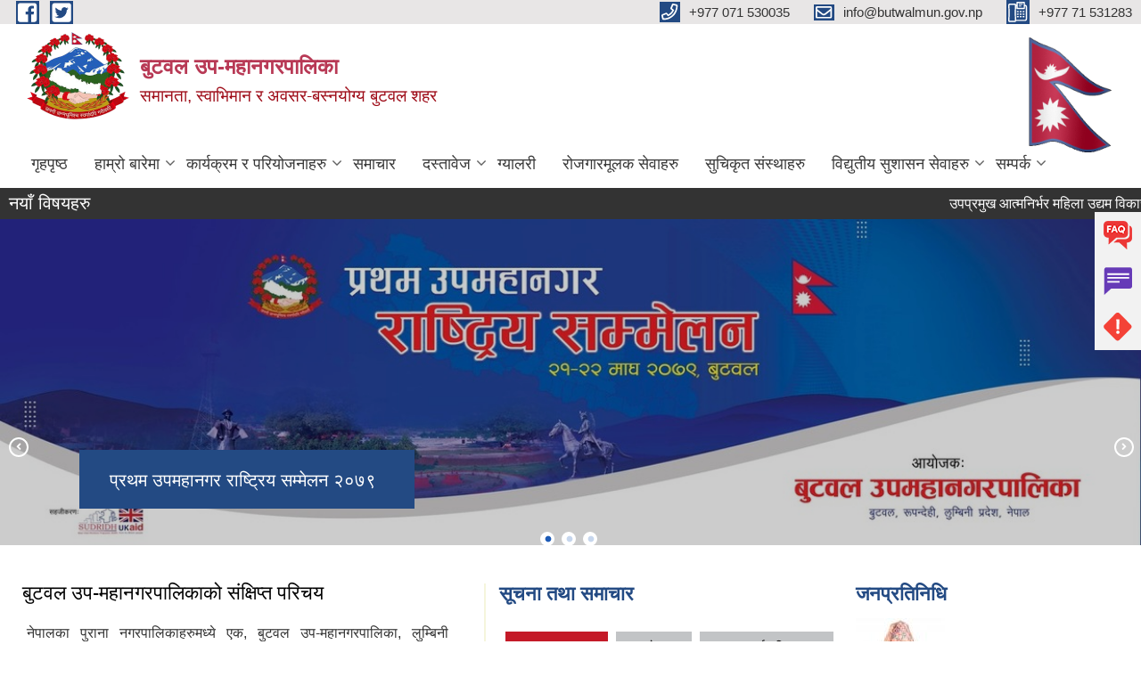

--- FILE ---
content_type: text/html; charset=utf-8
request_url: https://butwalmun.gov.np/
body_size: 21716
content:
<!DOCTYPE html PUBLIC "-//W3C//DTD XHTML+RDFa 1.0//EN"
  "http://www.w3.org/MarkUp/DTD/xhtml-rdfa-1.dtd">
<html xmlns="http://www.w3.org/1999/xhtml" xml:lang="ne" version="XHTML+RDFa 1.0" dir="ltr">

<head profile="http://www.w3.org/1999/xhtml/vocab">
  <meta http-equiv="Content-Type" content="text/html; charset=utf-8" />
<meta name="Generator" content="Municipality Website" />
<link rel="alternate" type="application/rss+xml" title="बुटवल उप-महानगरपालिका RSS" href="https://butwalmun.gov.np/rss.xml" />
<link rel="shortcut icon" href="https://butwalmun.gov.np/misc/favicon.ico" type="image/vnd.microsoft.icon" />
<meta charset="UTF-8">
<meta name="theme-color" content="#053775">
<meta name="viewport" content="width=device-width, initial-scale=1, user-scalable=0,  target-densitydpi=device-dpi">
<title>बुटवल उप-महानगरपालिका | समानता, स्वाभिमान र अवसर-बस्नयोग्य बुटवल शहर </title>
<meta property="og:image" content="http://202.45.144.235/sites/all/themes/newmun/oglogo.png">
<meta http-equiv="X-UA-Compatible" content="IE=edge">
<meta name="msapplication-TileColor" content="#ffffff">
<meta name="msapplication-TileImage" content="favicon/ms-icon-144x144.png">
<meta name="theme-color" content="#ffffff">

<!-- *************** Google Font *************** -->
<link href="https://fonts.googleapis.com/css?family=Poppins:300,400,500,600,700" rel="stylesheet">
<link href="https://fonts.googleapis.com/css?family=Mukta" rel="stylesheet">

<!-- *************** Font Awesome *************** -->
<link href="sites/all/themes/newmun/fonts/font-awesome-5-0-1/css/fontawesome-all.min.css" rel="stylesheet" type="text/css" />
<style type="text/css" media="all">
@import url("https://butwalmun.gov.np/modules/system/system.base.css?t8has5");
@import url("https://butwalmun.gov.np/modules/system/system.menus.css?t8has5");
@import url("https://butwalmun.gov.np/modules/system/system.messages.css?t8has5");
@import url("https://butwalmun.gov.np/modules/system/system.theme.css?t8has5");
</style>
<style type="text/css" media="all">
@import url("https://butwalmun.gov.np/sites/all/modules/views_slideshow/views_slideshow.css?t8has5");
</style>
<style type="text/css" media="all">
@import url("https://butwalmun.gov.np/modules/field/theme/field.css?t8has5");
@import url("https://butwalmun.gov.np/modules/node/node.css?t8has5");
@import url("https://butwalmun.gov.np/modules/poll/poll.css?t8has5");
@import url("https://butwalmun.gov.np/modules/search/search.css?t8has5");
@import url("https://butwalmun.gov.np/modules/user/user.css?t8has5");
@import url("https://butwalmun.gov.np/sites/all/modules/views/css/views.css?t8has5");
@import url("https://butwalmun.gov.np/sites/all/modules/ckeditor/css/ckeditor.css?t8has5");
</style>
<style type="text/css" media="all">
@import url("https://butwalmun.gov.np/sites/all/modules/colorbox/styles/default/colorbox_style.css?t8has5");
@import url("https://butwalmun.gov.np/sites/all/modules/ctools/css/ctools.css?t8has5");
@import url("https://butwalmun.gov.np/sites/all/modules/views_slideshow/views_slideshow_controls_text.css?t8has5");
@import url("https://butwalmun.gov.np/sites/all/modules/views_slideshow/contrib/views_slideshow_cycle/views_slideshow_cycle.css?t8has5");
@import url("https://butwalmun.gov.np/sites/all/modules/quicktabs/css/quicktabs.css?t8has5");
@import url("https://butwalmun.gov.np/sites/all/modules/quicktabs/quicktabs_tabstyles/tabstyles/basic/basic.css?t8has5");
</style>
<style type="text/css" media="all">
@import url("https://butwalmun.gov.np/sites/all/themes/newmun-old/js/vendor/bootstrap/css/bootstrap.min.css?t8has5");
@import url("https://butwalmun.gov.np/sites/all/themes/newmun-old/js/vendor/bootstrap/css/bootstrap-theme.min.css?t8has5");
@import url("https://butwalmun.gov.np/sites/all/themes/newmun-old/js/vendor/slick-1-9/slick.css?t8has5");
@import url("https://butwalmun.gov.np/sites/all/themes/newmun-old/js/vendor/slick-1-9/slick-theme.css?t8has5");
@import url("https://butwalmun.gov.np/sites/all/themes/newmun-old/js/vendor/malihu-custom-scroll/jquery.mCustomScrollbar.min.css?t8has5");
@import url("https://butwalmun.gov.np/sites/all/themes/newmun-old/css/common/main.css?t8has5");
@import url("https://butwalmun.gov.np/sites/all/themes/newmun-old/css/common/pp.css?t8has5");
@import url("https://butwalmun.gov.np/sites/all/themes/newmun-old/css/common/header.css?t8has5");
@import url("https://butwalmun.gov.np/sites/all/themes/newmun-old/css/common/footer.css?t8has5");
@import url("https://butwalmun.gov.np/sites/all/themes/newmun-old/css/theme/theme-red-blue.css?t8has5");
@import url("https://butwalmun.gov.np/sites/all/themes/newmun-old/css/pages/home-Municipality.css?t8has5");
@import url("https://butwalmun.gov.np/sites/all/themes/newmun-old/css/pages/gallery.css?t8has5");
@import url("https://butwalmun.gov.np/sites/all/themes/newmun-old/css/common/inner-page.css?t8has5");
@import url("https://butwalmun.gov.np/sites/all/themes/newmun-old/css/pages/note.css?t8has5");
@import url("https://butwalmun.gov.np/sites/all/themes/newmun-old/css/pages/contact.css?t8has5");
</style>

<!--[if lte IE 7]>
<link type="text/css" rel="stylesheet" href="https://butwalmun.gov.np/sites/all/themes/newmun-old/css/ie.css?t8has5" media="all" />
<![endif]-->

<!--[if IE 6]>
<link type="text/css" rel="stylesheet" href="https://butwalmun.gov.np/sites/all/themes/newmun-old/css/ie6.css?t8has5" media="all" />
<![endif]-->
<style type="text/css" media="all">
<!--/*--><![CDATA[/*><!--*/
.rw-conversation-container .rw-new-message{font-size:1em;width:100%;border:0;background-color:#F4F7F9;padding-left:15px;font-family:Inter,sans-serif;resize:none;height:22px !important;}

/*]]>*/-->
</style>

</head>
<body class="html front not-logged-in two-sidebars page-node i18n-ne featured footer-columns" >
  <div id="skip-link">
    <a href="#main-content" class="element-invisible element-focusable">Skip to main content</a>
  </div>
      

<div class="sticky">
        <a href="/">
		<img src = "/sites/all/themes/newmun/img/icons/faq.png">            
            <span>FAQs</span>
        </a>
        <a href="/">
            <img src="/sites/all/themes/newmun/img/icons/Group_215.png">            <span>Complain</span>
        </a>
		<a href="/">
            <img src="/sites/all/themes/newmun/img/icons/Group_217.png">            <span>Problems</span>
        </a>
    </div>
    <header>
        <button id="menu-toggle">
            <div id="hamburger">
                <span></span>
                <span></span>
                <span></span>
            </div>
            <div id="cross">
                <span></span>
                <span></span>
            </div>
        </button>
        <div class="header-top">
            <div class="container flex-container">
                <div class="top-left">
                    <a href="https://www.facebook.com/butwalmun">
                      <img src="/sites/all/themes/newmun/img/icons/fb.png"> 
                    </a>

                    <a href="https://twitter.com/butwalmun">
                        <img src="/sites/all/themes/newmun/img/icons/tter.png">					       </a>
                    <div class="first">
                        <div class="translate">
                                                    </div>
                        <button class="search-mobile">
                                                        <button class="close">X</button>
                        </button>
                    </div>
                </div>
                <div class="top-right">

                    <a href="tel: +977 071 530035">
                        <img src="/sites/all/themes/newmun/img/icons/Path_39.png">						
                        <span> +977 071 530035</span>
                    </a>
                    <a href="mailto:info@butwalmun.gov.np">
					<img src="/sites/all/themes/newmun/img/icons/Path_38.png">					  
                        <span>info@butwalmun.gov.np</span>
                    </a>
                    <a href="tel:+977 71 531283">
                        <img src="/sites/all/themes/newmun/img/icons/Group_142.png">						
                        <span>+977 71 531283</span>
                    </a>
                    <!-- <button class="btn-search-toggler">
                        <img src="sites/all/themes/newmun/img/icons/icon-search.svg" alt="" class="svg">
                    </button> -->
                </div>
            </div>
            
        </div>
        <nav class="header-bottom">
            <div class="container flex-container">
                <div class="layer-1">
                    <a class="logo-mobile" href="/">
                       <img src="/sites/all/themes/newmun/new_logo.png">				   </a>
                    <a class="logo-main" href="/">
                        <img src="/sites/all/themes/newmun/new_logo.png" ">
                        <span>
                            <span>बुटवल उप-महानगरपालिका</span>
                            <span>समानता, स्वाभिमान र अवसर-बस्नयोग्य बुटवल शहर </span>
                        </span>
                    </a>
                    <div class="flex-row pull-right low-right">
                        <div class="first">
                            <div class="translate">
                            							</div>
							 
                            </div>
												<div class="second">
                            <img style="max-width:100px;" src="https://mofaga.gov.np/images/np_flag.gif" alt="Local Government Logo">
                        </div>
						   <?php// endif; ?>
                    </div>
                </div>
                <div class="layer-2">
				<div class="col-md-12">
  <div class="region region-navigation">
    <div id="block-system-main-menu" class="block block-system block-menu">

    
  <div class="content">
    <ul class="main-nav"><li ><a href="/" title="" class="active">गृहपृष्ठ</a></li><li class=has-child><a href="/" title="" class="active">हाम्रो बारेमा </a><ul class="custom-drop-menu gradient-bg-grey"><li ><a href="/node/140">संक्षिप्त परिचय</a></li><li ><a href="/elected-officials" title="">पदाधिकारीहरू</a></li><li ><a href="/staffs" title="">कर्मचारी</a></li><li ><a href="/facility-and-city-taxes" title="">कर तथा शुल्कहरु </a></li><li ><a href="/content/%E0%A4%AE%E0%A4%B9%E0%A4%BE%E0%A4%B6%E0%A4%BE%E0%A4%96%E0%A4%BE-%E0%A4%B0-%E0%A4%B6%E0%A4%BE%E0%A4%96%E0%A4%BE%E0%A4%B9%E0%A4%B0%E0%A5%81">महाशाखा र शाखाहरु</a></li><li ><a href="https://drive.google.com/file/d/1-6HAxCFz7ShGxNRB0Z54K4je2_wJ2jNk/view?usp=sharing" title="">नगर प्रोफाइल </a></li></ul></li><li class=has-child><a href="/" title="" class="active">कार्यक्रम र परियोजनाहरु</a><ul class="custom-drop-menu gradient-bg-grey"><li ><a href="/current-plan" title="">वर्तमान योजना</a></li><li ><a href="/budget-income-expenses" title="">बजेट, आय र व्यय</a></li><li ><a href="/" title="" class="active">परियोजना विवरण</a></li></ul></li><li ><a href="/news-events" title="">समाचार</a></li><li class=has-child><a href="/documents" title="">दस्तावेज</a><ul class="custom-drop-menu gradient-bg-grey"><li ><a href="/https%3A//drive.google.com/file/d/1_OrFlokfaL22uuQfVQwpMrajGYWBiE2S/view%3Fusp%3Ddrive_link" title="प्रकाशन">प्रकाशन</a></li><li ><a href="/rajpatra" title="">राजपत्र </a></li><li ><a href="/taxonomy/term/127" title="">ऐन तथा नियमावली </a></li><li ><a href="/content/%E0%A4%9C%E0%A4%A8%E0%A4%AA%E0%A5%8D%E0%A4%B0%E0%A4%A4%E0%A4%BF%E0%A4%A8%E0%A4%BF%E0%A4%A7%E0%A4%BF%E0%A4%B9%E0%A4%B0%E0%A5%81%E0%A4%95%E0%A5%8B-%E0%A4%86%E0%A4%9A%E0%A4%BE%E0%A4%B0-%E0%A4%B8%E0%A4%82%E0%A4%B9%E0%A4%BF%E0%A4%A4%E0%A4%BE-%E0%A5%A8%E0%A5%A6%E0%A5%AD%E0%A5%AA-0" title="जनप्रतिनिधिहरुको आचार संहिता २०७४">जनप्रतिनिधिहरुको आचार संहिता २०७४</a></li><li class=has-child><a href="http://www.butwalmun.gov.np/node/509" title="विधेयक मस्यौदा">विधेयक मस्यौदा</a><ul class="custom-drop-menu gradient-bg-grey"><li ><a href="http://www.butwalmun.gov.np/node/509" title="दोश्रो नगर सभा">दोश्रो नगर सभा</a></li></ul></li><li ><a href="/taxonomy/term/133" title="">कार्यविधि / निर्देशिका </a></li><li ><a href="https://drive.google.com/file/d/1EeD2XZNBzVejqULP60czpWLMb0xHwh4x/view?usp=sharing" title="">नगर दररेट </a></li></ul></li><li ><a href="/photo-gallery" title="">ग्यालरी</a></li><li ><a href="/node/209" title="रोजगारमूलक सेवाहरु">रोजगारमूलक सेवाहरु</a></li><li ><a href="https://docs.google.com/spreadsheets/d/1DYVbHp0sCzM3q9v08w7iWa7gauH29y5GqevfzMetACE/edit?usp=sharing" title="">सुचिकृत संस्थाहरु </a></li><li class=has-child><a href="/" title="" class="active">विद्युतीय सुशासन सेवाहरु </a><ul class="custom-drop-menu gradient-bg-grey"><li ><a href="https://eservice.butwalmun.gov.np/" title="">अनलाइन राजस्व भुक्तानि</a></li><li ><a href="http://ebps.butwalmun.gov.np/" title="">नक्शापास (EBPS)</a></li><li ><a href="https://shramsansar.gov.np/" title="Shramsansar is a platform designed to connect job seekers with employment opportunities while offering information on labor rights, employment policies, and vocational services.">श्रमसंसार </a></li><li ><a href="http://map.butwalmun.gov.np/" title="House Numbering and Public Infrastructure Search">House Numbering</a></li><li ><a href="https://job.butwalmun.gov.np/" title="Welcome to butwal rojgar. Butwal Rojgar is a platform that will house a database of job-seekers and job-providers. Prepared in collaboration with the Sudridh NURP project in Butwal, the platform will facilitate the job matching process between employer’s requirements and employees skills.">Job Portal</a></li></ul></li><li class=has-child><a href="/" title="" class="active">सम्पर्क </a><ul class="custom-drop-menu gradient-bg-grey"><li ><a href="/node/174">नगर कार्यपालिका</a></li><li ><a href="https://docs.google.com/spreadsheets/d/1mNXVQNB_xWpWrV-0dZw-76_i5LfyG4N12BORKWP3gNo/edit?usp=sharing" title="">कर्मचारी शाखा/महाशाखा सम्पर्क विवरण </a></li></ul></li></ul>  </div>
</div>
  </div>
				</div>
				
                </div>
            </div>
            <span class="active-hover"></span>
        </nav>
    </header>
	<main>
	       		<section class="header-notice">

            <div class="notice">                 
     <div class="region region-newsticker">
    <div id="block-views-article-block-1" class="block block-views">
 <div class="container flex-container font-popins">
    <h4>नयाँ विषयहरु</h4>
                      <div class="notice-slider" style="position: absolute;margin-top: 7px; margin-left: 65px;">
                       
                      
  <div class="content">
     <marquee id="test" behavior="scroll" scrolldelay="100" scrollamount="4" onmouseover="document.all.test.stop()" onmouseout="document.all.test.start()">
	<div class="view view-article view-id-article view-display-id-block_1 view-dom-id-d5f2870bd57f0e677e8fbf2667f5b493">
        
  
  
      <div class="view-content">
        <div class="views-row views-row-1 views-row-odd views-row-first">
      
  <div class="views-field views-field-title">        <span class="field-content"><a href="/content/%E0%A4%89%E0%A4%AA%E0%A4%AA%E0%A5%8D%E0%A4%B0%E0%A4%AE%E0%A5%81%E0%A4%96-%E0%A4%86%E0%A4%A4%E0%A5%8D%E0%A4%AE%E0%A4%A8%E0%A4%BF%E0%A4%B0%E0%A5%8D%E0%A4%AD%E0%A4%B0-%E0%A4%AE%E0%A4%B9%E0%A4%BF%E0%A4%B2%E0%A4%BE-%E0%A4%89%E0%A4%A6%E0%A5%8D%E0%A4%AF%E0%A4%AE-%E0%A4%B5%E0%A4%BF%E0%A4%95%E0%A4%BE%E0%A4%B8-%E0%A4%95%E0%A4%BE%E0%A4%B0%E0%A5%8D%E0%A4%AF%E0%A4%95%E0%A5%8D%E0%A4%B0%E0%A4%AE-%E0%A4%B8%E0%A4%AE%E0%A5%8D%E0%A4%AC%E0%A4%A8%E0%A5%8D%E0%A4%A7%E0%A5%80-%E0%A4%B8%E0%A5%82%E0%A4%9A%E0%A4%A8%E0%A4%BE">उपप्रमुख आत्मनिर्भर महिला उद्यम विकास कार्यक्रम सम्बन्धी सूचना</a></span>  </div>  </div>
  <div class="views-row views-row-2 views-row-even">
      
  <div class="views-field views-field-title">        <span class="field-content"><a href="/content/%E0%A4%A4%E0%A4%BF%E0%A4%A8%E0%A4%BE%E0%A4%89-%E0%A4%B0-%E0%A4%A6%E0%A4%BE%E0%A4%A8%E0%A4%B5-%E0%A4%A8%E0%A4%A6%E0%A5%80%E0%A4%95%E0%A5%8B-%E0%A4%AA%E0%A5%8D%E0%A4%B0%E0%A4%BE%E0%A4%B0%E0%A4%AE%E0%A5%8D%E0%A4%AD%E0%A4%BF%E0%A4%95-%E0%A4%B5%E0%A4%BE%E0%A4%A4%E0%A4%BE%E0%A4%B5%E0%A4%B0%E0%A4%A3-%E0%A4%85%E0%A4%A7%E0%A5%8D%E0%A4%AF%E0%A4%AF%E0%A4%A8-iee-%E0%A4%95%E0%A4%BE%E0%A4%B0%E0%A5%8D%E0%A4%AF%E0%A4%95%E0%A5%8B-%E0%A4%AA%E0%A5%8D%E0%A4%B0%E0%A4%B8%E0%A5%8D%E0%A4%A4%E0%A4%BE%E0%A4%B5-%E0%A4%AE%E0%A4%BE%E0%A4%97-%E0%A4%B8%E0%A4%AE%E0%A5%8D%E0%A4%AC%E0%A4%A8%E0%A5%8D%E0%A4%A7%E0%A5%80-%E0%A4%B8%E0%A5%82%E0%A4%9A%E0%A4%A8%E0%A4%BE">तिनाउ र दानव नदीको प्रारम्भिक वातावरण अध्ययन (IEE) कार्यको प्रस्ताव माग सम्बन्धी सूचना</a></span>  </div>  </div>
  <div class="views-row views-row-3 views-row-odd">
      
  <div class="views-field views-field-title">        <span class="field-content"><a href="/content/%E0%A4%AD%E0%A4%97%E0%A4%A4-%E0%A4%B8%E0%A4%B0%E0%A5%8D%E0%A4%B5%E0%A4%9C%E0%A4%BF%E0%A4%A4-%E0%A4%B6%E0%A4%BF%E0%A4%B2%E0%A5%8D%E0%A4%AA-%E0%A4%89%E0%A4%A6%E0%A5%8D%E0%A4%AF%E0%A4%AE-%E0%A4%B5%E0%A4%BF%E0%A4%95%E0%A4%BE%E0%A4%B8-%E0%A4%95%E0%A4%BE%E0%A4%B0%E0%A5%8D%E0%A4%AF%E0%A4%95%E0%A5%8D%E0%A4%B0%E0%A4%AE%E0%A4%95%E0%A4%BE-%E0%A4%B2%E0%A4%BE%E0%A4%97%E0%A4%BF-%E0%A4%86%E0%A4%B5%E0%A5%87%E0%A4%A6%E0%A4%A8-%E0%A4%AA%E0%A5%87%E0%A4%B6-%E0%A4%97%E0%A4%B0%E0%A5%8D%E0%A4%A8%E0%A5%87-%E0%A4%B8%E0%A4%AE%E0%A5%8D%E0%A4%AC%E0%A4%A8%E0%A5%8D%E0%A4%A7%E0%A5%80-%E0%A4%B8%E0%A5%82%E0%A4%9A%E0%A4%A8%E0%A4%BE">भगत सर्वजित शिल्प उद्यम विकास कार्यक्रमका लागि आवेदन पेश गर्ने सम्बन्धी सूचना</a></span>  </div>  </div>
  <div class="views-row views-row-4 views-row-even">
      
  <div class="views-field views-field-title">        <span class="field-content"><a href="/content/%E0%A4%A1%E0%A4%BF%E0%A4%9C%E0%A4%BF%E0%A4%9F%E0%A4%B2-%E0%A4%B9%E0%A4%B8%E0%A5%8D%E0%A4%A4%E0%A4%BE%E0%A4%95%E0%A5%8D%E0%A4%B7%E0%A4%B0-%E0%A4%95%E0%A4%BE%E0%A4%A8%E0%A5%81%E0%A4%A8%E0%A5%80-%E0%A4%AE%E0%A4%BE%E0%A4%A8%E0%A5%8D%E0%A4%AF%E0%A4%A4%E0%A4%BE-%E0%A4%B8%E0%A4%AE%E0%A5%8D%E0%A4%AC%E0%A4%A8%E0%A5%8D%E0%A4%A7%E0%A5%80">डिजिटल हस्ताक्षर कानुनी मान्यता सम्बन्धी</a></span>  </div>  </div>
  <div class="views-row views-row-5 views-row-odd">
      
  <div class="views-field views-field-title">        <span class="field-content"><a href="/content/%E0%A4%86%E0%A4%B5-%E0%A5%A8%E0%A5%A6%E0%A5%AE%E0%A5%A8%E0%A5%AE%E0%A5%A9-%E0%A4%95%E0%A5%8B-%E0%A4%9B%E0%A5%88%E0%A4%A0%E0%A5%8C%E0%A4%82-%E0%A4%A8%E0%A4%97%E0%A4%B0-%E0%A4%95%E0%A4%BE%E0%A4%B0%E0%A5%8D%E0%A4%AF%E0%A4%AA%E0%A4%BE%E0%A4%B2%E0%A4%BF%E0%A4%95%E0%A4%BE-%E0%A4%AC%E0%A5%88%E0%A4%A0%E0%A4%95-%E0%A4%AE%E0%A4%BF%E0%A4%A4%E0%A4%BF-%E0%A5%A8%E0%A5%A6%E0%A5%AE%E0%A5%A8%E0%A5%A4%E0%A5%A6%E0%A5%AF%E0%A5%A4%E0%A5%A6%E0%A5%AE">आ.व. २०८२/८३ को छैठौं नगर कार्यपालिका बैठक मिति २०८२।०९।०८</a></span>  </div>  </div>
  <div class="views-row views-row-6 views-row-even">
      
  <div class="views-field views-field-title">        <span class="field-content"><a href="/content/%E0%A4%89%E0%A4%A4%E0%A5%8D%E0%A4%AA%E0%A4%BE%E0%A4%A6%E0%A4%A8%E0%A4%AE%E0%A4%BE-%E0%A4%86%E0%A4%A7%E0%A4%BE%E0%A4%B0%E0%A4%BF%E0%A4%A4-%E0%A4%AA%E0%A5%8D%E0%A4%B0%E0%A5%8B%E0%A4%A4%E0%A5%8D%E0%A4%B8%E0%A4%BE%E0%A4%B9%E0%A4%A8-%E0%A4%85%E0%A4%A8%E0%A5%81%E0%A4%A6%E0%A4%BE%E0%A4%A8-%E0%A4%95%E0%A4%BE%E0%A4%B0%E0%A5%8D%E0%A4%AF%E0%A4%95%E0%A5%8D%E0%A4%B0%E0%A4%AE-%E0%A4%B8%E0%A4%AE%E0%A5%8D%E0%A4%AC%E0%A4%A8%E0%A5%8D%E0%A4%A7%E0%A5%80-%E0%A4%B8%E0%A5%82%E0%A4%9A%E0%A4%A8%E0%A4%BE">उत्पादनमा आधारित प्रोत्साहन अनुदान कार्यक्रम सम्बन्धी सूचना</a></span>  </div>  </div>
  <div class="views-row views-row-7 views-row-odd">
      
  <div class="views-field views-field-title">        <span class="field-content"><a href="/content/%E0%A4%AE%E0%A5%87%E0%A4%AF%E0%A4%B0-%E0%A4%AF%E0%A5%81%E0%A4%B5%E0%A4%BE-%E0%A4%B0%E0%A5%8B%E0%A4%9C%E0%A4%97%E0%A4%BE%E0%A4%B0-%E0%A4%AA%E0%A5%8D%E0%A4%B0%E0%A4%B5%E0%A4%B0%E0%A5%8D%E0%A4%A7%E0%A4%A8-%E0%A4%95%E0%A4%BE%E0%A4%B0%E0%A5%8D%E0%A4%AF%E0%A4%95%E0%A5%8D%E0%A4%B0%E0%A4%AE-%E0%A4%85%E0%A4%A8%E0%A5%8D%E0%A4%A4%E0%A4%B0%E0%A5%8D%E0%A4%97%E0%A4%A4-%E0%A4%B5%E0%A4%BF%E0%A4%AD%E0%A4%BF%E0%A4%A8%E0%A5%8D%E0%A4%A8-%E0%A4%A4%E0%A4%BE%E0%A4%B2%E0%A4%BF%E0%A4%AE%E0%A4%95%E0%A5%8B-%E0%A4%A8%E0%A4%A4%E0%A4%BF%E0%A4%9C%E0%A4%BE-%E0%A4%AA%E0%A5%8D%E0%A4%B0%E0%A4%95%E0%A4%BE%E0%A4%B6%E0%A4%A8-%E0%A4%B8%E0%A4%AE%E0%A5%8D%E0%A4%AC%E0%A4%A8%E0%A5%8D%E0%A4%A7%E0%A5%80-%E0%A4%B8%E0%A5%82%E0%A4%9A%E0%A4%A8%E0%A4%BE">मेयर युवा रोजगार प्रवर्धन कार्यक्रम अन्तर्गत विभिन्न तालिमको नतिजा प्रकाशन सम्बन्धी सूचना</a></span>  </div>  </div>
  <div class="views-row views-row-8 views-row-even">
      
  <div class="views-field views-field-title">        <span class="field-content"><a href="/content/%E0%A4%B2%E0%A5%87%E0%A4%96%E0%A4%BE%E0%A4%AA%E0%A4%B0%E0%A5%80%E0%A4%95%E0%A5%8D%E0%A4%B7%E0%A4%95-%E0%A4%B8%E0%A4%BF%E0%A4%AB%E0%A4%BE%E0%A4%B0%E0%A4%BF%E0%A4%B8-%E0%A4%97%E0%A4%B0%E0%A5%80-%E0%A4%AA%E0%A4%A0%E0%A4%BE%E0%A4%87%E0%A4%A6%E0%A4%BF%E0%A4%A8%E0%A5%87-%E0%A4%B8%E0%A4%AE%E0%A5%8D%E0%A4%AC%E0%A4%A8%E0%A5%8D%E0%A4%A7%E0%A4%AE%E0%A4%BE">लेखापरीक्षक सिफारिस गरी पठाइदिने सम्बन्धमा</a></span>  </div>  </div>
  <div class="views-row views-row-9 views-row-odd">
      
  <div class="views-field views-field-title">        <span class="field-content"><a href="/content/%E0%A4%86%E0%A4%B5-%E0%A5%A8%E0%A5%A6%E0%A5%AE%E0%A5%A8%E0%A5%AE%E0%A5%A9-%E0%A4%95%E0%A5%8B-%E0%A4%AA%E0%A4%BE%E0%A4%81%E0%A4%9A%E0%A5%8C-%E0%A4%A8%E0%A4%97%E0%A4%B0-%E0%A4%95%E0%A4%BE%E0%A4%B0%E0%A5%8D%E0%A4%AF%E0%A4%AA%E0%A4%BE%E0%A4%B2%E0%A4%BF%E0%A4%95%E0%A4%BE-%E0%A4%AC%E0%A5%88%E0%A4%A0%E0%A4%95-%E0%A4%AE%E0%A4%BF%E0%A4%A4%E0%A4%BF-%E0%A5%A8%E0%A5%A6%E0%A5%AE%E0%A5%A8%E0%A5%A4%E0%A5%A6%E0%A5%AE%E0%A5%A4%E0%A5%A8%E0%A5%AB">आ.व. २०८२/८३ को पाँचौ नगर कार्यपालिका बैठक मिति २०८२।०८।२५</a></span>  </div>  </div>
  <div class="views-row views-row-10 views-row-even views-row-last">
      
  <div class="views-field views-field-title">        <span class="field-content"><a href="/content/%E0%A4%86%E0%A4%B5-%E0%A5%A8%E0%A5%A6%E0%A5%AE%E0%A5%A8%E0%A5%AE%E0%A5%A9-%E0%A4%95%E0%A5%8B-%E0%A4%9A%E0%A5%8C%E0%A4%A5%E0%A5%8B-%E0%A4%A8%E0%A4%97%E0%A4%B0-%E0%A4%95%E0%A4%BE%E0%A4%B0%E0%A5%8D%E0%A4%AF%E0%A4%AA%E0%A4%BE%E0%A4%B2%E0%A4%BF%E0%A4%95%E0%A4%BE-%E0%A4%AC%E0%A5%88%E0%A4%A0%E0%A4%95-%E0%A4%AE%E0%A4%BF%E0%A4%A4%E0%A4%BF-%E0%A5%A8%E0%A5%A6%E0%A5%AE%E0%A5%A8%E0%A5%A4%E0%A5%A6%E0%A5%AD%E0%A5%A4%E0%A5%A9%E0%A5%A6">आ.व. २०८२/८३ को चौथो नगर कार्यपालिका बैठक मिति २०८२।०७।३०</a></span>  </div>  </div>
    </div>
  
  
  
  
  
  
</div>	</marquee>
  </div>
   </div>
</div>
</div>
  </div>
            </div>
			             </div>
        </section>
	

	
		
				<section class="hero-slide">
            			<div class="slides">
                <!--img src="sites/all/themes/newmun/uploads/banner/banner-1.jpg" alt=""-->
                <img src="https://butwalmun.gov.np/sites/butwalmun.gov.np/files/img/slider/ezgif.com-gif-maker%20%281%29%20%281%29.jpg" alt="">
                <div class="container flex-container font-popins">
                    <div class="slider-detail">
                        <p>प्रथम उपमहानगर  राष्ट्रिय सम्मेलन २०७९</p>

                    </div>
                    <a href="https://butwalmun.gov.np/" class="slider-link">Read More</a>
                </div>
            </div>
						<div class="slides">
                <!--img src="sites/all/themes/newmun/uploads/banner/banner-1.jpg" alt=""-->
                <img src="https://butwalmun.gov.np/sites/butwalmun.gov.np/files/img/slider/Oath_Taking_Office_Signing_1.jpg" alt="">
                <div class="container flex-container font-popins">
                    <div class="slider-detail">
                        <p>सपथ ग्रहण तथा पदस्थापन समारोह २०७९</p>

                    </div>
                    <a href="https://butwalmun.gov.np/" class="slider-link">Read More</a>
                </div>
            </div>
						<div class="slides">
                <!--img src="sites/all/themes/newmun/uploads/banner/banner-1.jpg" alt=""-->
                <img src="https://butwalmun.gov.np/sites/butwalmun.gov.np/files/img/slider/1_1.jpg" alt="">
                <div class="container flex-container font-popins">
                    <div class="slider-detail">
                        <p></p>

                    </div>
                    <a href="https://butwalmun.gov.np/" class="slider-link">Read More</a>
                </div>
            </div>
			        </section>
				
		
		
		
	       <section class=" introduction">
            <div class="container">
                <div class="row" style="margin-bottom:36px">
                    <div class="col-xs-12 col-sm-12 col-md-5">
                         <div class="region region-content">
    <div id="block-system-main" class="block block-system">

    
  <div class="content">
    <div id="node-38" class="node node-page node-promoted node-sticky node-teaser clearfix">

        <h2>
      <a href="/node/38">बुटवल उप-महानगरपालिकाको संक्षिप्त परिचय </a>
    </h2>
    
    <div class="field field-name-body field-type-text-with-summary field-label-hidden"><div class="field-items"><div class="field-item even"><p>नेपालका पुराना नगरपालिकाहरुमध्ये एक, बुटवल उप-महानगरपालिका, लुम्बिनी प्नदेशको रुपन्देही जिल्लामा पर्दछ। देशका प्रमुख राजमार्गहरु पूर्व पश्चिम राजमार्ग तथा सिद्धार्थ राजमार्ग को संगम स्थलमा रहेको यस उप-महानगरपालिका विक्रम सम्बत २०१६ सालमा स्थापना भएको हो। नेपाल सरकार, संघिय मामिला तथा स्थानीय विकास मन्त्रालयद्वारा विक्रम सम्बत २०७१ मङ्सिर १६ गते बुटवल नगरपालिकाबाट बुटवल उप-महानगरपालिकामा स्तरोन्नति भएको यस क्षेत्रको पुर्वमा देवदह नगरपालिका, पश्चिममा सैनामैना नगरपालिका, उत्तरमा पाल्पा जिल्लाको तिनाउ गाँउपालिका रहेको छन् र दक्षिणपट्टिको सिमानाको रुपमा तिलोत्तमा नगरपालिका र सुद्धोधन गाँउपालिका रहेका छन्।<br />
तिनाउ नदिको किनारमा अवस्थित बुटवलको उच्चतम तापमान ४५ डिग्री सेल्सिअस सम्म पुग्दछ भने न्युनतम तापमान ७ डिग्री सेल्सिअस सम्म पुग्ने गरेको रेकर्ड गरिएको छ। लुम्बिनी अंचलको प्रशासनिक सदरमुकामको रुपमा रहेको बुटवल उप-महानगरपालिकाभित्रको जनसंख्या  करिब दुई लाखको हाराहारीमा पुगेको पाइन्छ। विक्रम सम्बत २०७८ को जनगणना अनुसार यस क्षेत्रको कुल जनसंख्या १,९४,३३५ रहेको छ  जसमध्ये ९४,८४९ जना पुरुष थिए भने ९९,४८६ जना महिला छन्।</p>
</div></div></div>  <div class="content clearfix">
  
     </div>
  	

      <div class="link-wrapper">
      <ul class="links inline"><li class="node-readmore first last"><a href="/node/38" rel="tag" title="बुटवल उप-महानगरपालिकाको संक्षिप्त परिचय ">Read more<span class="element-invisible"> about बुटवल उप-महानगरपालिकाको संक्षिप्त परिचय </span></a></li>
</ul>    </div>
  
  
</div>
<h2 class="element-invisible">Pages</h2><div class="item-list"><ul class="pager"><li class="pager-current first">1</li>
<li class="pager-item"><a title="Go to page 2" href="/node?page=1">2</a></li>
<li class="pager-item"><a title="Go to page 3" href="/node?page=2">3</a></li>
<li class="pager-item"><a title="Go to page 4" href="/node?page=3">4</a></li>
<li class="pager-next"><a title="Go to next page" href="/node?page=1">next ›</a></li>
<li class="pager-last last"><a title="Go to last page" href="/node?page=3">last »</a></li>
</ul></div>  </div>
</div>
  </div>
 								

                    </div>
					<div class="col-xs-12 col-sm-12 col-md-4">
                         <div class="region region-sidebar-third">
    <div id="block-quicktabs-tab-news-and-notice" class="block block-quicktabs">

  <h3 class="section-title">
                            <span>
                               सूचना तथा समाचार		</span>
                        </h3>
  
  
  <div class="content">
    <div  id="quicktabs-tab_news_and_notice" class="quicktabs-wrapper quicktabs-style-basic"><div class="item-list"><ul class="quicktabs-tabs quicktabs-style-basic"><li class="active first"><a href="/node?qt-tab_news_and_notice=0#qt-tab_news_and_notice" id="quicktabs-tab-tab_news_and_notice-0" class="quicktabs-tab quicktabs-tab-block quicktabs-tab-block-views-delta-news-events-block-15 active">सूचना तथा समाचार </a></li>
<li><a href="/node?qt-tab_news_and_notice=1#qt-tab_news_and_notice" id="quicktabs-tab-tab_news_and_notice-1" class="quicktabs-tab quicktabs-tab-block quicktabs-tab-block-views-delta-news-events-block-16 active">प्रेश विज्ञप्ति</a></li>
<li class="last"><a href="/node?qt-tab_news_and_notice=2#qt-tab_news_and_notice" id="quicktabs-tab-tab_news_and_notice-2" class="quicktabs-tab quicktabs-tab-block quicktabs-tab-block-views-delta-news-events-block-17 active">वडालाई गरिएका परिपत्रहरू </a></li>
</ul></div><div id="quicktabs-container-tab_news_and_notice" class="quicktabs_main quicktabs-style-basic"><div  id="quicktabs-tabpage-tab_news_and_notice-0" class="quicktabs-tabpage "><div id="block-views-news-events-block-15" class="block block-views">

    
  <div class="content">
    <div class="view view-news-events view-id-news_events view-display-id-block_15 view-dom-id-66a9ee4a1d74943c395934fc52544798">
        
  
  
      <div class="view-content">
      <div class="item-list">    <ul>          <li class="views-row views-row-1 views-row-odd views-row-first">  
  <div class="views-field views-field-title">        <span class="field-content"><a href="/content/%E0%A4%89%E0%A4%AA%E0%A4%AA%E0%A5%8D%E0%A4%B0%E0%A4%AE%E0%A5%81%E0%A4%96-%E0%A4%86%E0%A4%A4%E0%A5%8D%E0%A4%AE%E0%A4%A8%E0%A4%BF%E0%A4%B0%E0%A5%8D%E0%A4%AD%E0%A4%B0-%E0%A4%AE%E0%A4%B9%E0%A4%BF%E0%A4%B2%E0%A4%BE-%E0%A4%89%E0%A4%A6%E0%A5%8D%E0%A4%AF%E0%A4%AE-%E0%A4%B5%E0%A4%BF%E0%A4%95%E0%A4%BE%E0%A4%B8-%E0%A4%95%E0%A4%BE%E0%A4%B0%E0%A5%8D%E0%A4%AF%E0%A4%95%E0%A5%8D%E0%A4%B0%E0%A4%AE-%E0%A4%B8%E0%A4%AE%E0%A5%8D%E0%A4%AC%E0%A4%A8%E0%A5%8D%E0%A4%A7%E0%A5%80-%E0%A4%B8%E0%A5%82%E0%A4%9A%E0%A4%A8%E0%A4%BE">उपप्रमुख आत्मनिर्भर महिला उद्यम विकास कार्यक्रम सम्बन्धी सूचना</a></span>  </div>  
  <div class="views-field views-field-created">    <span class="views-label views-label-created">मिति: </span>    <span class="field-content">18/01/2026 - 19:04</span>  </div></li>
          <li class="views-row views-row-2 views-row-even">  
  <div class="views-field views-field-title">        <span class="field-content"><a href="/content/%E0%A4%A4%E0%A4%BF%E0%A4%A8%E0%A4%BE%E0%A4%89-%E0%A4%B0-%E0%A4%A6%E0%A4%BE%E0%A4%A8%E0%A4%B5-%E0%A4%A8%E0%A4%A6%E0%A5%80%E0%A4%95%E0%A5%8B-%E0%A4%AA%E0%A5%8D%E0%A4%B0%E0%A4%BE%E0%A4%B0%E0%A4%AE%E0%A5%8D%E0%A4%AD%E0%A4%BF%E0%A4%95-%E0%A4%B5%E0%A4%BE%E0%A4%A4%E0%A4%BE%E0%A4%B5%E0%A4%B0%E0%A4%A3-%E0%A4%85%E0%A4%A7%E0%A5%8D%E0%A4%AF%E0%A4%AF%E0%A4%A8-iee-%E0%A4%95%E0%A4%BE%E0%A4%B0%E0%A5%8D%E0%A4%AF%E0%A4%95%E0%A5%8B-%E0%A4%AA%E0%A5%8D%E0%A4%B0%E0%A4%B8%E0%A5%8D%E0%A4%A4%E0%A4%BE%E0%A4%B5-%E0%A4%AE%E0%A4%BE%E0%A4%97-%E0%A4%B8%E0%A4%AE%E0%A5%8D%E0%A4%AC%E0%A4%A8%E0%A5%8D%E0%A4%A7%E0%A5%80-%E0%A4%B8%E0%A5%82%E0%A4%9A%E0%A4%A8%E0%A4%BE">तिनाउ र दानव नदीको प्रारम्भिक वातावरण अध्ययन (IEE) कार्यको प्रस्ताव माग सम्बन्धी सूचना</a></span>  </div>  
  <div class="views-field views-field-created">    <span class="views-label views-label-created">मिति: </span>    <span class="field-content">13/01/2026 - 09:29</span>  </div></li>
          <li class="views-row views-row-3 views-row-odd">  
  <div class="views-field views-field-title">        <span class="field-content"><a href="/content/%E0%A4%AD%E0%A4%97%E0%A4%A4-%E0%A4%B8%E0%A4%B0%E0%A5%8D%E0%A4%B5%E0%A4%9C%E0%A4%BF%E0%A4%A4-%E0%A4%B6%E0%A4%BF%E0%A4%B2%E0%A5%8D%E0%A4%AA-%E0%A4%89%E0%A4%A6%E0%A5%8D%E0%A4%AF%E0%A4%AE-%E0%A4%B5%E0%A4%BF%E0%A4%95%E0%A4%BE%E0%A4%B8-%E0%A4%95%E0%A4%BE%E0%A4%B0%E0%A5%8D%E0%A4%AF%E0%A4%95%E0%A5%8D%E0%A4%B0%E0%A4%AE%E0%A4%95%E0%A4%BE-%E0%A4%B2%E0%A4%BE%E0%A4%97%E0%A4%BF-%E0%A4%86%E0%A4%B5%E0%A5%87%E0%A4%A6%E0%A4%A8-%E0%A4%AA%E0%A5%87%E0%A4%B6-%E0%A4%97%E0%A4%B0%E0%A5%8D%E0%A4%A8%E0%A5%87-%E0%A4%B8%E0%A4%AE%E0%A5%8D%E0%A4%AC%E0%A4%A8%E0%A5%8D%E0%A4%A7%E0%A5%80-%E0%A4%B8%E0%A5%82%E0%A4%9A%E0%A4%A8%E0%A4%BE">भगत सर्वजित शिल्प उद्यम विकास कार्यक्रमका लागि आवेदन पेश गर्ने सम्बन्धी सूचना</a></span>  </div>  
  <div class="views-field views-field-created">    <span class="views-label views-label-created">मिति: </span>    <span class="field-content">05/01/2026 - 17:31</span>  </div></li>
          <li class="views-row views-row-4 views-row-even">  
  <div class="views-field views-field-title">        <span class="field-content"><a href="/content/%E0%A4%A1%E0%A4%BF%E0%A4%9C%E0%A4%BF%E0%A4%9F%E0%A4%B2-%E0%A4%B9%E0%A4%B8%E0%A5%8D%E0%A4%A4%E0%A4%BE%E0%A4%95%E0%A5%8D%E0%A4%B7%E0%A4%B0-%E0%A4%95%E0%A4%BE%E0%A4%A8%E0%A5%81%E0%A4%A8%E0%A5%80-%E0%A4%AE%E0%A4%BE%E0%A4%A8%E0%A5%8D%E0%A4%AF%E0%A4%A4%E0%A4%BE-%E0%A4%B8%E0%A4%AE%E0%A5%8D%E0%A4%AC%E0%A4%A8%E0%A5%8D%E0%A4%A7%E0%A5%80">डिजिटल हस्ताक्षर कानुनी मान्यता सम्बन्धी</a></span>  </div>  
  <div class="views-field views-field-created">    <span class="views-label views-label-created">मिति: </span>    <span class="field-content">05/01/2026 - 17:07</span>  </div></li>
          <li class="views-row views-row-5 views-row-odd">  
  <div class="views-field views-field-title">        <span class="field-content"><a href="/content/%E0%A4%89%E0%A4%A4%E0%A5%8D%E0%A4%AA%E0%A4%BE%E0%A4%A6%E0%A4%A8%E0%A4%AE%E0%A4%BE-%E0%A4%86%E0%A4%A7%E0%A4%BE%E0%A4%B0%E0%A4%BF%E0%A4%A4-%E0%A4%AA%E0%A5%8D%E0%A4%B0%E0%A5%8B%E0%A4%A4%E0%A5%8D%E0%A4%B8%E0%A4%BE%E0%A4%B9%E0%A4%A8-%E0%A4%85%E0%A4%A8%E0%A5%81%E0%A4%A6%E0%A4%BE%E0%A4%A8-%E0%A4%95%E0%A4%BE%E0%A4%B0%E0%A5%8D%E0%A4%AF%E0%A4%95%E0%A5%8D%E0%A4%B0%E0%A4%AE-%E0%A4%B8%E0%A4%AE%E0%A5%8D%E0%A4%AC%E0%A4%A8%E0%A5%8D%E0%A4%A7%E0%A5%80-%E0%A4%B8%E0%A5%82%E0%A4%9A%E0%A4%A8%E0%A4%BE">उत्पादनमा आधारित प्रोत्साहन अनुदान कार्यक्रम सम्बन्धी सूचना</a></span>  </div>  
  <div class="views-field views-field-created">    <span class="views-label views-label-created">मिति: </span>    <span class="field-content">02/01/2026 - 13:27</span>  </div></li>
          <li class="views-row views-row-6 views-row-even">  
  <div class="views-field views-field-title">        <span class="field-content"><a href="/content/%E0%A4%AE%E0%A5%87%E0%A4%AF%E0%A4%B0-%E0%A4%AF%E0%A5%81%E0%A4%B5%E0%A4%BE-%E0%A4%B0%E0%A5%8B%E0%A4%9C%E0%A4%97%E0%A4%BE%E0%A4%B0-%E0%A4%AA%E0%A5%8D%E0%A4%B0%E0%A4%B5%E0%A4%B0%E0%A5%8D%E0%A4%A7%E0%A4%A8-%E0%A4%95%E0%A4%BE%E0%A4%B0%E0%A5%8D%E0%A4%AF%E0%A4%95%E0%A5%8D%E0%A4%B0%E0%A4%AE-%E0%A4%85%E0%A4%A8%E0%A5%8D%E0%A4%A4%E0%A4%B0%E0%A5%8D%E0%A4%97%E0%A4%A4-%E0%A4%B5%E0%A4%BF%E0%A4%AD%E0%A4%BF%E0%A4%A8%E0%A5%8D%E0%A4%A8-%E0%A4%A4%E0%A4%BE%E0%A4%B2%E0%A4%BF%E0%A4%AE%E0%A4%95%E0%A5%8B-%E0%A4%A8%E0%A4%A4%E0%A4%BF%E0%A4%9C%E0%A4%BE-%E0%A4%AA%E0%A5%8D%E0%A4%B0%E0%A4%95%E0%A4%BE%E0%A4%B6%E0%A4%A8-%E0%A4%B8%E0%A4%AE%E0%A5%8D%E0%A4%AC%E0%A4%A8%E0%A5%8D%E0%A4%A7%E0%A5%80-%E0%A4%B8%E0%A5%82%E0%A4%9A%E0%A4%A8%E0%A4%BE">मेयर युवा रोजगार प्रवर्धन कार्यक्रम अन्तर्गत विभिन्न तालिमको नतिजा प्रकाशन सम्बन्धी सूचना</a></span>  </div>  
  <div class="views-field views-field-created">    <span class="views-label views-label-created">मिति: </span>    <span class="field-content">01/01/2026 - 17:20</span>  </div></li>
          <li class="views-row views-row-7 views-row-odd views-row-last">  
  <div class="views-field views-field-title">        <span class="field-content"><a href="/content/%E0%A4%B2%E0%A5%87%E0%A4%96%E0%A4%BE%E0%A4%AA%E0%A4%B0%E0%A5%80%E0%A4%95%E0%A5%8D%E0%A4%B7%E0%A4%95-%E0%A4%B8%E0%A4%BF%E0%A4%AB%E0%A4%BE%E0%A4%B0%E0%A4%BF%E0%A4%B8-%E0%A4%97%E0%A4%B0%E0%A5%80-%E0%A4%AA%E0%A4%A0%E0%A4%BE%E0%A4%87%E0%A4%A6%E0%A4%BF%E0%A4%A8%E0%A5%87-%E0%A4%B8%E0%A4%AE%E0%A5%8D%E0%A4%AC%E0%A4%A8%E0%A5%8D%E0%A4%A7%E0%A4%AE%E0%A4%BE">लेखापरीक्षक सिफारिस गरी पठाइदिने सम्बन्धमा</a></span>  </div>  
  <div class="views-field views-field-created">    <span class="views-label views-label-created">मिति: </span>    <span class="field-content">01/01/2026 - 15:29</span>  </div></li>
      </ul></div>    </div>
  
  
  
      
<div class="more-link">
  <a href="/news-events">
    more  </a>
</div>
  
  
  
</div>  </div>
</div>
</div><div  id="quicktabs-tabpage-tab_news_and_notice-1" class="quicktabs-tabpage quicktabs-hide"><div id="block-views-news-events-block-16" class="block block-views">

    
  <div class="content">
    <div class="view view-news-events view-id-news_events view-display-id-block_16 view-dom-id-a0f027f57deaab2105b47fff9b180574">
        
  
  
      <div class="view-content">
      <div class="item-list">    <ul>          <li class="views-row views-row-1 views-row-odd views-row-first">  
  <div class="views-field views-field-title">        <span class="field-content"><a href="/content/%E0%A4%AA%E0%A5%8D%E0%A4%B0%E0%A5%87%E0%A4%B8-%E0%A4%B5%E0%A4%BF%E0%A4%9C%E0%A5%8D%E0%A4%9E%E0%A4%AA%E0%A5%8D%E0%A4%A4%E0%A4%BF-0">प्रेस विज्ञप्ति </a></span>  </div>  
  <div class="views-field views-field-created">    <span class="views-label views-label-created">मिति: </span>    <span class="field-content">07/04/2025 - 19:38</span>  </div></li>
          <li class="views-row views-row-2 views-row-even">  
  <div class="views-field views-field-title">        <span class="field-content"><a href="/content/%E0%A4%B5%E0%A4%BF%E0%A4%A6%E0%A5%8D%E0%A4%AF%E0%A5%81%E0%A4%A4-%E0%A4%AE%E0%A4%B9%E0%A4%B6%E0%A5%81%E0%A4%B2-%E0%A4%B8%E0%A4%AE%E0%A5%8D%E0%A4%AC%E0%A4%A8%E0%A5%8D%E0%A4%A7%E0%A5%80-%E0%A4%AA%E0%A5%8D%E0%A4%B0%E0%A5%87%E0%A4%B6-%E0%A4%B5%E0%A4%BF%E0%A4%9C%E0%A5%8D%E0%A4%9E%E0%A4%AA%E0%A5%8D%E0%A4%A4%E0%A4%BF">विद्युत महशुल सम्बन्धी प्रेश विज्ञप्ति</a></span>  </div>  
  <div class="views-field views-field-created">    <span class="views-label views-label-created">मिति: </span>    <span class="field-content">25/10/2024 - 15:11</span>  </div></li>
          <li class="views-row views-row-3 views-row-odd">  
  <div class="views-field views-field-title">        <span class="field-content"><a href="/content/%E0%A4%AA%E0%A5%8D%E0%A4%B0%E0%A5%87%E0%A4%B8-%E0%A4%B5%E0%A4%BF%E0%A4%9C%E0%A5%8D%E0%A4%9E%E0%A4%AA%E0%A5%8D%E0%A4%A4%E0%A4%BF">प्रेस विज्ञप्ति</a></span>  </div>  
  <div class="views-field views-field-created">    <span class="views-label views-label-created">मिति: </span>    <span class="field-content">02/02/2023 - 15:08</span>  </div></li>
          <li class="views-row views-row-4 views-row-even views-row-last">  
  <div class="views-field views-field-title">        <span class="field-content"><a href="/content/%E0%A4%B5%E0%A4%BF%E0%A4%9C%E0%A5%8D%E0%A4%9E%E0%A4%AA%E0%A5%8D%E0%A4%A4%E0%A4%BF">विज्ञप्ति </a></span>  </div>  
  <div class="views-field views-field-created">    <span class="views-label views-label-created">मिति: </span>    <span class="field-content">13/09/2022 - 14:08</span>  </div></li>
      </ul></div>    </div>
  
  
  
  
  
  
</div>  </div>
</div>
</div><div  id="quicktabs-tabpage-tab_news_and_notice-2" class="quicktabs-tabpage quicktabs-hide"><div id="block-views-news-events-block-17" class="block block-views">

    
  <div class="content">
    <div class="view view-news-events view-id-news_events view-display-id-block_17 view-dom-id-438546a3f3790cf9b29df07424c15656">
        
  
  
      <div class="view-content">
      <div class="item-list">    <ul>          <li class="views-row views-row-1 views-row-odd views-row-first">  
  <div class="views-field views-field-title">        <span class="field-content"><a href="/content/%E0%A4%A8%E0%A4%BE%E0%A4%97%E0%A4%B0%E0%A4%BF%E0%A4%95%E0%A4%A4%E0%A4%BE-%E0%A4%B8%E0%A4%AE%E0%A5%8D%E0%A4%AC%E0%A4%A8%E0%A5%8D%E0%A4%A7%E0%A5%80-%E0%A4%AA%E0%A4%B0%E0%A4%BF%E0%A4%AA%E0%A4%A4%E0%A5%8D%E0%A4%B0">नागरिकता सम्बन्धी परिपत्र </a></span>  </div>  
  <div class="views-field views-field-created">    <span class="views-label views-label-created">मिति: </span>    <span class="field-content">17/10/2023 - 12:50</span>  </div></li>
          <li class="views-row views-row-2 views-row-even">  
  <div class="views-field views-field-title">        <span class="field-content"><a href="/content/%E0%A4%97%E0%A5%81%E0%A4%A8%E0%A4%BE%E0%A4%B8%E0%A5%8B-%E0%A4%B8%E0%A5%81%E0%A4%A8%E0%A5%81%E0%A4%B5%E0%A4%BE%E0%A4%88-%E0%A4%95%E0%A4%BE%E0%A4%B0%E0%A5%8D%E0%A4%AF%E0%A4%95%E0%A5%8D%E0%A4%B0%E0%A4%AE-%E0%A4%B8%E0%A4%AE%E0%A5%8D%E0%A4%AC%E0%A4%A8%E0%A5%8D%E0%A4%A7%E0%A4%AE%E0%A4%BE">गुनासो सुनुवाई कार्यक्रम सम्बन्धमा</a></span>  </div>  
  <div class="views-field views-field-created">    <span class="views-label views-label-created">मिति: </span>    <span class="field-content">25/04/2023 - 13:51</span>  </div></li>
          <li class="views-row views-row-3 views-row-odd">  
  <div class="views-field views-field-title">        <span class="field-content"><a href="/content/%E0%A4%AE%E0%A5%87%E0%A4%AF%E0%A4%B0-%E0%A4%AF%E0%A5%81%E0%A4%B5%E0%A4%BE-%E0%A4%87%E0%A4%B2%E0%A4%AE-%E0%A4%95%E0%A4%BE%E0%A4%B0%E0%A5%8D%E0%A4%AF%E0%A4%95%E0%A5%8D%E0%A4%B0%E0%A4%AE-%E0%A4%B8%E0%A4%AE%E0%A5%8D%E0%A4%AC%E0%A4%A8%E0%A5%8D%E0%A4%A7%E0%A5%80-%E0%A4%B8%E0%A5%82%E0%A4%9A%E0%A4%A8%E0%A4%BE">मेयर युवा इलम कार्यक्रम सम्बन्धी सूचना </a></span>  </div>  
  <div class="views-field views-field-created">    <span class="views-label views-label-created">मिति: </span>    <span class="field-content">21/03/2023 - 10:36</span>  </div></li>
          <li class="views-row views-row-4 views-row-even">  
  <div class="views-field views-field-title">        <span class="field-content"><a href="/content/%E0%A4%88-%E0%A4%B0%E0%A4%BF%E0%A4%95%E0%A5%8D%E0%A4%B8%E0%A4%BE-%E0%A4%A4%E0%A4%A5%E0%A4%BE-%E0%A4%9F%E0%A5%87%E0%A4%AE%E0%A5%8D%E0%A4%AA%E0%A5%81-%E0%A4%A7%E0%A4%A8%E0%A5%80-%E0%A4%9A%E0%A4%BE%E0%A4%B2%E0%A4%95%E0%A4%B2%E0%A4%BE%E0%A4%88-%E0%A4%B8%E0%A4%BE%E0%A4%B0%E0%A5%8D%E0%A4%B5%E0%A4%9C%E0%A4%A8%E0%A4%BF%E0%A4%95-%E0%A4%B8%E0%A5%82%E0%A4%9A%E0%A4%A8%E0%A4%BE"> ई-रिक्सा तथा टेम्पु धनी चालकलाई सार्वजनिक  सूचना</a></span>  </div>  
  <div class="views-field views-field-created">    <span class="views-label views-label-created">मिति: </span>    <span class="field-content">30/01/2023 - 10:29</span>  </div></li>
          <li class="views-row views-row-5 views-row-odd views-row-last">  
  <div class="views-field views-field-title">        <span class="field-content"><a href="/content/%E0%A5%AB%C2%A0-%E0%A4%B5%E0%A4%B0%E0%A5%8D%E0%A4%B7%C2%A0-%E0%A4%A6%E0%A5%87%E0%A4%96%E0%A4%BF-%E0%A5%A7%E0%A5%A7-%E0%A4%B5%E0%A4%B0%E0%A5%8D%E0%A4%B7-%E0%A4%89%E0%A4%AE%E0%A5%87%E0%A4%B0-%E0%A4%B8%E0%A4%AE%E0%A5%82%E0%A4%B9%E0%A4%95%E0%A4%BE-%E0%A4%B2%E0%A4%BE%E0%A4%97%E0%A4%BF-%E0%A4%AB%E0%A4%BE%E0%A4%88%E0%A4%9C%E0%A4%B0-%E0%A4%96%E0%A5%8B%E0%A4%AA-%E0%A4%B0-%E0%A5%A7%E0%A5%AE-%E0%A4%B5%E0%A4%B0%E0%A5%8D%E0%A4%B7-%E0%A4%AE%E0%A4%BE%E0%A4%A5%E0%A4%BF%E0%A4%95%E0%A4%BE-%E0%A4%A8%E0%A4%BE%E0%A4%97%E0%A4%B0%E0%A4%BF%E0%A4%95%E0%A4%B2%E0%A4%BE%E0%A4%88-%E0%A4%AD%E0%A5%87%E0%A4%B0%E0%A5%8B%E0%A4%B8%E0%A5%87%E0%A4%B2-%E0%A4%96%E0%A5%8B%E0%A4%AA%E0%A4%95%E0%A5%8B">५  वर्ष  देखि ११ वर्ष उमेर समूहका लागि फाईजर खोप र १८ वर्ष माथिका नागरिकलाई भेरोसेल खोपको पहिलो, दोस्रो तथा बुष्टर डोज सम्बन्धी सूचना   </a></span>  </div>  
  <div class="views-field views-field-created">    <span class="views-label views-label-created">मिति: </span>    <span class="field-content">20/01/2023 - 12:44</span>  </div></li>
      </ul></div>    </div>
  
  
  
      
<div class="more-link">
  <a href="/news-events">
    more  </a>
</div>
  
  
  
</div>  </div>
</div>
</div></div></div>  </div>
</div>
<div id="block-views-news-events-block-14" class="block block-views">

  <h3 class="section-title">
                            <span>
                               शैक्षिक विकास महाशाखा		</span>
                        </h3>
  
  
  <div class="content">
    <div class="view view-news-events view-id-news_events view-display-id-block_14 view-dom-id-a214f751d8aeda81d88f23a9d28471a8">
        
  
  
      <div class="view-content">
      <div class="item-list">    <ul>          <li class="views-row views-row-1 views-row-odd views-row-first">  
  <div class="views-field views-field-title">        <span class="field-content"><a href="/content/%E0%A4%B6%E0%A4%BF%E0%A4%95%E0%A5%8D%E0%A4%B7%E0%A4%95-%E0%A4%A6%E0%A4%B0%E0%A4%B5%E0%A4%A8%E0%A5%8D%E0%A4%A6%E0%A5%80-%E0%A4%B8%E0%A4%AE%E0%A5%8D%E0%A4%AC%E0%A4%A8%E0%A5%8D%E0%A4%A7%E0%A5%80-%E0%A4%B8%E0%A5%82%E0%A4%9A%E0%A4%A8%E0%A4%BE">शिक्षक दरवन्दी सम्बन्धी सूचना </a></span>  </div></li>
          <li class="views-row views-row-2 views-row-even">  
  <div class="views-field views-field-title">        <span class="field-content"><a href="/content/%E0%A5%A7%E0%A5%A6-%E0%A4%AE%E0%A4%B9%E0%A4%BF%E0%A4%A8%E0%A5%87-%E0%A4%A8%E0%A4%BF%E0%A4%B6%E0%A5%81%E0%A4%B2%E0%A5%8D%E0%A4%95-%E0%A4%95%E0%A4%BE%E0%A4%B0%E0%A5%8D%E0%A4%AF%E0%A4%97%E0%A4%A4-%E0%A4%85%E0%A4%AD%E0%A5%8D%E0%A4%AF%E0%A4%BE%E0%A4%B8-%E0%A4%B8%E0%A4%B9%E0%A4%BF%E0%A4%A4%E0%A4%95%E0%A5%8B-%E0%A4%A4%E0%A4%BE%E0%A4%B2%E0%A4%BF%E0%A4%AE-%E0%A4%B8%E0%A4%AE%E0%A5%8D%E0%A4%AC%E0%A4%A8%E0%A5%8D%E0%A4%A7%E0%A4%BF-%E0%A4%B8%E0%A5%82%E0%A4%9A%E0%A4%A8%E0%A4%BE">१० महिने नि:शुल्क कार्यगत अभ्यास सहितको तालिम सम्बन्धि सूचना</a></span>  </div></li>
          <li class="views-row views-row-3 views-row-odd">  
  <div class="views-field views-field-title">        <span class="field-content"><a href="/content/%E0%A4%86%E0%A4%A7%E0%A4%BE%E0%A4%B0%E0%A4%AD%E0%A5%82%E0%A4%A4-%E0%A4%A4%E0%A4%B9-%E0%A4%95%E0%A4%95%E0%A5%8D%E0%A4%B7%E0%A4%BE-%E0%A5%AE-%E0%A4%95%E0%A5%8B-%E0%A4%85%E0%A4%A8%E0%A5%8D%E0%A4%A4%E0%A4%BF%E0%A4%AE-%E0%A4%AA%E0%A4%B0%E0%A5%80%E0%A4%95%E0%A5%8D%E0%A4%B7%E0%A4%BE%E0%A4%95%E0%A5%8B-%E0%A4%B8%E0%A4%AE%E0%A4%AF-%E0%A4%A4%E0%A4%BE%E0%A4%B2%E0%A4%BF%E0%A4%95%E0%A4%BE-%E0%A4%B8%E0%A4%AE%E0%A5%8D%E0%A4%AC%E0%A4%A8%E0%A5%8D%E0%A4%A7%E0%A5%80-%E0%A4%B8%E0%A5%82%E0%A4%9A%E0%A4%A8%E0%A4%BE">आधारभूत तह कक्षा ८ को अन्तिम परीक्षाको समय तालिका सम्बन्धी सूचना </a></span>  </div></li>
          <li class="views-row views-row-4 views-row-even">  
  <div class="views-field views-field-title">        <span class="field-content"><a href="/content/%E0%A4%86%E0%A4%B8%E0%A4%AF%E0%A4%AA%E0%A4%A4%E0%A5%8D%E0%A4%B0-%E0%A4%A8%E0%A4%BF%E0%A4%B5%E0%A5%87%E0%A4%A6%E0%A4%A8-%E0%A4%AA%E0%A5%87%E0%A4%B6-%E0%A4%97%E0%A4%B0%E0%A5%8D%E0%A4%A8%E0%A5%87-%E0%A4%B8%E0%A4%AE%E0%A5%8D%E0%A4%AC%E0%A4%A8%E0%A5%8D%E0%A4%A7%E0%A4%AE%E0%A4%BE">आसयपत्र / निवेदन पेश गर्ने सम्बन्धमा   </a></span>  </div></li>
          <li class="views-row views-row-5 views-row-odd views-row-last">  
  <div class="views-field views-field-title">        <span class="field-content"><a href="/content/%E0%A4%A8%E0%A4%BF%E0%A4%B0%E0%A5%8D%E0%A4%A6%E0%A5%87%E0%A4%B6%E0%A4%A8-%E0%A4%B8%E0%A4%AE%E0%A5%8D%E0%A4%AC%E0%A4%A8%E0%A5%8D%E0%A4%A7%E0%A4%AE%E0%A4%BE-6">निर्देशन सम्बन्धमा </a></span>  </div></li>
      </ul></div>    </div>
  
  
  
      
<div class="more-link">
  <a href="/news-events">
    more  </a>
</div>
  
  
  
</div>  </div>
</div>
  </div>
 								

                    </div>
                    <div class="col-xs-12 col-sm-12 col-md-3">
                   <div class="row flex-row">
					   <div class="region region-sidebar-second">
    <div id="block-views-elected-officials-block-2" class="block block-views">

  <h3 class="section-title">
                            <span>
                               जनप्रतिनिधि		</span>
                        </h3>
  
  
  <div class="content">
    <div class="view view-elected-officials view-id-elected_officials view-display-id-block_2 view-dom-id-6f2924868be5fd92e289301f9f4e5f65">
        
  
  
      <div class="view-content">
      

<div id="views-bootstrap-grid-1" class="views-bootstrap-grid-plugin-style">
  
    <div class="row">
              <div class=" col-xs-12 col-sm-6 col-md-6 col-lg-6">
                          
  <div class="views-field views-field-field-photo">        <div class="field-content"><a href="https://butwalmun.gov.np/sites/butwalmun.gov.np/files/Khelraj%20Pandey%20Butwal%20Submetro.jpg" title="खेलराज पाण्‍डेय" class="colorbox" data-colorbox-gallery="gallery-node-466-7CjdUKlOOTM" data-cbox-img-attrs="{&quot;title&quot;: &quot;&quot;, &quot;alt&quot;: &quot;&quot;}"><img src="https://butwalmun.gov.np/sites/butwalmun.gov.np/files/styles/thumbnail/public/Khelraj%20Pandey%20Butwal%20Submetro.jpg?itok=naW87kJF" width="100" height="95" alt="" title="" /></a></div>  </div>  
  <div class="views-field views-field-title">        <span class="field-content"><a href="/content/%E0%A4%96%E0%A5%87%E0%A4%B2%E0%A4%B0%E0%A4%BE%E0%A4%9C-%E0%A4%AA%E0%A4%BE%E0%A4%A3%E0%A5%8D%E2%80%8D%E0%A4%A1%E0%A5%87%E0%A4%AF">खेलराज पाण्‍डेय</a></span>  </div>  
  <div class="views-field views-field-field-designation">        <div class="field-content"><a href="/designation/%E0%A4%AA%E0%A5%8D%E0%A4%B0%E0%A4%AE%E0%A5%81%E0%A4%96">प्रमुख</a></div>  </div>  
  <div class="views-field views-field-field-phone">        <div class="field-content">९८५७०३१२५५</div>  </div>  
  <div class="views-field views-field-field-email">        <div class="field-content">khelrajpandey@gmail.com</div>  </div>                          
  <div class="views-field views-field-field-photo">        <div class="field-content"><a href="https://butwalmun.gov.np/sites/butwalmun.gov.np/files/Deputy%20Mayor.jpg" title="सावित्रा देवी अर्याल" class="colorbox" data-colorbox-gallery="gallery-node-467-7CjdUKlOOTM" data-cbox-img-attrs="{&quot;title&quot;: &quot;&quot;, &quot;alt&quot;: &quot;&quot;}"><img src="https://butwalmun.gov.np/sites/butwalmun.gov.np/files/styles/thumbnail/public/Deputy%20Mayor.jpg?itok=eZVa-gMl" width="76" height="100" alt="" title="" /></a></div>  </div>  
  <div class="views-field views-field-title">        <span class="field-content"><a href="/content/%E0%A4%B8%E0%A4%BE%E0%A4%B5%E0%A4%BF%E0%A4%A4%E0%A5%8D%E0%A4%B0%E0%A4%BE-%E0%A4%A6%E0%A5%87%E0%A4%B5%E0%A5%80-%E0%A4%85%E0%A4%B0%E0%A5%8D%E0%A4%AF%E0%A4%BE%E0%A4%B2">सावित्रा देवी अर्याल</a></span>  </div>  
  <div class="views-field views-field-field-designation">        <div class="field-content"><a href="/designation/%E0%A4%89%E0%A4%AA-%E0%A4%AA%E0%A5%8D%E0%A4%B0%E0%A4%AE%E0%A5%81%E0%A4%96">उप प्रमुख</a></div>  </div>  
  <div class="views-field views-field-field-phone">        <div class="field-content">९८५७०३०६२२</div>  </div>  
  <div class="views-field views-field-field-email">        <div class="field-content">sabitraa55@gmail.com</div>  </div>                          
  <div class="views-field views-field-field-photo">        <div class="field-content"><a href="https://butwalmun.gov.np/sites/butwalmun.gov.np/files/Spokesperson_Shiva_Rana_BSMC.jpg" title="शिव राना" class="colorbox" data-colorbox-gallery="gallery-node-979-7CjdUKlOOTM" data-cbox-img-attrs="{&quot;title&quot;: &quot;&quot;, &quot;alt&quot;: &quot;&quot;}"><img src="https://butwalmun.gov.np/sites/butwalmun.gov.np/files/styles/thumbnail/public/Spokesperson_Shiva_Rana_BSMC.jpg?itok=fIhTnt0f" width="100" height="90" alt="" title="" /></a></div>  </div>  
  <div class="views-field views-field-title">        <span class="field-content"><a href="/content/%E0%A4%B6%E0%A4%BF%E0%A4%B5-%E0%A4%B0%E0%A4%BE%E0%A4%A8%E0%A4%BE-0">शिव राना</a></span>  </div>  
  <div class="views-field views-field-field-designation">        <div class="field-content"><a href="/designation/%E0%A4%AA%E0%A5%8D%E0%A4%B0%E0%A4%B5%E0%A4%95%E0%A5%8D%E0%A4%A4%E0%A4%BE">प्रवक्ता</a></div>  </div>  
  <div class="views-field views-field-field-phone">        <div class="field-content">९८५७०७००३९</div>  </div>  
  <div class="views-field views-field-field-email">        <div class="field-content">ranashiva032049@gmail.com</div>  </div>                  </div>
          </div>

  </div>
    </div>
  
  
  
  
  
  
</div>  </div>
</div>
<div id="block-views-elected-officials-block-3" class="block block-views">

  <h3 class="section-title">
                            <span>
                               कर्मचारी		</span>
                        </h3>
  
  
  <div class="content">
    <div class="view view-elected-officials view-id-elected_officials view-display-id-block_3 view-dom-id-805b2d436e2a945e761dea8af3c66a31">
        
  
  
      <div class="view-content">
      

<div id="views-bootstrap-grid-2" class="views-bootstrap-grid-plugin-style">
  
    <div class="row">
              <div class=" col-xs-12 col-sm-6 col-md-6 col-lg-6">
                          
  <div class="views-field views-field-field-photo">        <div class="field-content"><a href="https://butwalmun.gov.np/sites/butwalmun.gov.np/files/MMK_CAO.png" title="मित्रमणि खनाल" class="colorbox" data-colorbox-gallery="gallery-node-849-7CjdUKlOOTM" data-cbox-img-attrs="{&quot;title&quot;: &quot;&quot;, &quot;alt&quot;: &quot;&quot;}"><img src="https://butwalmun.gov.np/sites/butwalmun.gov.np/files/styles/thumbnail/public/MMK_CAO.png?itok=iTrEHCvm" width="98" height="100" alt="" title="" /></a></div>  </div>  
  <div class="views-field views-field-title">        <span class="field-content"><a href="/content/%E0%A4%AE%E0%A4%BF%E0%A4%A4%E0%A5%8D%E0%A4%B0%E0%A4%AE%E0%A4%A3%E0%A4%BF-%E0%A4%96%E0%A4%A8%E0%A4%BE%E0%A4%B2-0">मित्रमणि खनाल</a></span>  </div>  
  <div class="views-field views-field-field-designation">        <div class="field-content"><a href="/designation/%E0%A4%AA%E0%A5%8D%E0%A4%B0%E0%A4%AE%E0%A5%81%E0%A4%96-%E0%A4%AA%E0%A5%8D%E0%A4%B0%E0%A4%B6%E0%A4%BE%E0%A4%B8%E0%A4%95%E0%A5%80%E0%A4%AF-%E0%A4%85%E0%A4%A7%E0%A4%BF%E0%A4%95%E0%A5%83%E0%A4%A4">प्रमुख प्रशासकीय अधिकृत</a></div>  </div>  
  <div class="views-field views-field-field-phone">        <div class="field-content">9857078111</div>  </div>  
  <div class="views-field views-field-field-email">        <div class="field-content">cao.bsmc@gmail.com</div>  </div>                          
  <div class="views-field views-field-field-photo">        <div class="field-content"><a href="https://butwalmun.gov.np/sites/butwalmun.gov.np/files/Tulsha_Aryal_1.jpg" title="तुल्सा अर्याल" class="colorbox" data-colorbox-gallery="gallery-node-956-7CjdUKlOOTM" data-cbox-img-attrs="{&quot;title&quot;: &quot;&quot;, &quot;alt&quot;: &quot;&quot;}"><img src="https://butwalmun.gov.np/sites/butwalmun.gov.np/files/styles/thumbnail/public/Tulsha_Aryal_1.jpg?itok=5QYZZhny" width="100" height="79" alt="" title="" /></a></div>  </div>  
  <div class="views-field views-field-title">        <span class="field-content"><a href="/content/%E0%A4%A4%E0%A5%81%E0%A4%B2%E0%A5%8D%E0%A4%B8%E0%A4%BE-%E0%A4%85%E0%A4%B0%E0%A5%8D%E0%A4%AF%E0%A4%BE%E0%A4%B2">तुल्सा अर्याल</a></span>  </div>  
  <div class="views-field views-field-field-designation">        <div class="field-content"><a href="/taxonomy/term/131">अधिकृत दशौँ / सूचना अधिकारी</a></div>  </div>  
  <div class="views-field views-field-field-phone">        <div class="field-content">9857074112</div>  </div>  
  <div class="views-field views-field-field-email">        <div class="field-content">aryaltulsa11@gmail.com</div>  </div>                  </div>
          </div>

  </div>
    </div>
  
  
  
  
  
  
</div>  </div>
</div>
  </div>
					 </div>
					</div>
                </div>

    <div class="row" style="margin-bottom:36px">
                        <div class="col-xs-12 col-sm-12 col-md-12">
                        <h3 class="section-title border">
                            <span>
							<img src="/sites/all/themes/newmun/img/icons/Group_125.png" style="padding:6px 7px 0 0;">                                </span>
                        </h3>
  
                        <section style="padding-top:23px;">
						                      <div class="slide-gallery">
  
                              
								<div class="slide">
                                    <a href="node/1888">

<img src="https://butwalmun.gov.np/sites/butwalmun.gov.np/files/styles/slickstyle/public/gallery/1_1.jpg?itok=PL1y1wSg">
                                    </a>
                                    <span>प्रथम उपमहानगर राष्ट्रिय सम्मेलन २०७९</span>
                                </div>
								  
                              
								<div class="slide">
                                    <a href="node/1886">

<img src="https://butwalmun.gov.np/sites/butwalmun.gov.np/files/styles/slickstyle/public/gallery/_MG_4177.JPG?itok=UfxoI3Db">
                                    </a>
                                    <span>पत्रकार सम्मेलन कार्यक्रम (प्रथम उपमहानगर राष्ट्रिय सम्मेलन -२०७९ सम्बन्धी )</span>
                                </div>
								  
                              
								<div class="slide">
                                    <a href="node/1880">

<img src="https://butwalmun.gov.np/sites/butwalmun.gov.np/files/styles/slickstyle/public/gallery/_MG_0317.JPG?itok=DbDnCuUL">
                                    </a>
                                    <span>सार्वजनिक सुनवाई आ.व.  २०७९/८०</span>
                                </div>
								  
                              
								<div class="slide">
                                    <a href="node/1806">

<img src="https://butwalmun.gov.np/sites/butwalmun.gov.np/files/styles/slickstyle/public/gallery/1_0.jpg?itok=aGSvWnV_">
                                    </a>
                                    <span>बुटवल उपमहानगरपालिकाको कार्यालयमा खोलिएको रा.बा.बैं. काउण्टरको मंगलबार नगर प्रमुख खेलराज पाण्डेयबाट उद्घाटन</span>
                                </div>
								  
                              
								<div class="slide">
                                    <a href="node/1805">

<img src="https://butwalmun.gov.np/sites/butwalmun.gov.np/files/styles/slickstyle/public/gallery/1.JPG?itok=kVYt01Y7">
                                    </a>
                                    <span>प्रमुख प्रशासकीय अधिकृत श्री टेकराज पन्थीको स्वागत कार्यक्रम</span>
                                </div>
								  
                              
								<div class="slide">
                                    <a href="node/1104">

<img src="https://butwalmun.gov.np/sites/butwalmun.gov.np/files/styles/slickstyle/public/gallery/butwal_bn2rL1KsSL.jpg?itok=m5wUPqkY">
                                    </a>
                                    <span>ढुवानीग्राम (ट्रान्सपोर्ट  भिलेज) निर्माणका लागि सम्झौता</span>
                                </div>
								  
                              
								<div class="slide">
                                    <a href="node/1103">

<img src="https://butwalmun.gov.np/sites/butwalmun.gov.np/files/styles/slickstyle/public/gallery/80665283_1535580139928117_8195901703715815424_o.jpg?itok=edzjZPua">
                                    </a>
                                    <span>सहयोगापेक्षी सडकआश्रित मानवमुक्त बुटवल उप महानगरपालिका ऐतिहासिक घोषणा</span>
                                </div>
								  
                              
								<div class="slide">
                                    <a href="node/1091">

<img src="https://butwalmun.gov.np/sites/butwalmun.gov.np/files/styles/slickstyle/public/gallery/01.jpg?itok=dkpmLVqt">
                                    </a>
                                    <span>मानवताको सहर बुटवल उपमहानगर</span>
                                </div>
								  
                              
								<div class="slide">
                                    <a href="node/1052">

<img src="https://butwalmun.gov.np/sites/butwalmun.gov.np/files/styles/slickstyle/public/gallery/Butwal.jpg?itok=x3g__Ijm">
                                    </a>
                                    <span> चीनका राजदूत र बुटवल उप-महानगरपालिकाका प्रमुख शिवराज सुवेदीबिच औपचारिक समझदारी पत्रमा हस्ताक्षर गर्दै समझदारी पत्र आदान प्रदान गर्ने ऐतिहासिक काम सम्पन्न </span>
                                </div>
								  
                              
								<div class="slide">
                                    <a href="node/1047">

<img src="https://butwalmun.gov.np/sites/butwalmun.gov.np/files/styles/slickstyle/public/gallery/70912516_1447543218731810_4297939430548701184_n.jpg?itok=SD1k86RQ">
                                    </a>
                                    <span>बुटवल उप-महानगरपालिकाको सहयोगमा निर्माण भएका हरित गृहहरुमा प्राङ्गारिक खेती मार्फत तरकारी उत्पादन गर्दै किसानहरु</span>
                                </div>
								                             </div>
                        </section>
                    </div>
               
                </div>
            </div>
     
	   </section>

        <section class="detail">
            <div class="container">
                <div class="row">
                    <div class="col-xs-12 col-sm-12 col-md-5">
          <div class="region region-services">
    <div id="block-views-services-block-1" class="block block-views">

  <h3 class="section-title">
                            <span>
                               Services		</span>
                        </h3>
  
  
  <div class="content">
    <div class="view view-services view-id-services view-display-id-block_1 view-dom-id-759f8b9a898587977a95056475c84b63">
        
  
  
      <div class="view-content">
      <div class="panel-group" id="accordion9" role="tablist" aria-multiselectable="true">
                            
		

	<div class="panel panel-default">
			<div class="panel-heading" role="tab" id="heading1">
				<h4 class="panel-title">
					<a class="collapsed" role="button" data-toggle="collapse" data-parent="#accordion9" href="#collapse1" aria-expanded="true" aria-controls="collapse1">
						अन्य सामान्य सिफारि</a>					
				</h4>
			</div>
			<div id="collapse1" class="panel-collapse collapse" role="tabpanel" aria-labelledby="heading1">
				<div class="panel-body">
					<div class="col-xs-12 col-sm-12 col-md-12">
                        <div class="section-title sewa">
                            
							<span style="font-size:15px">
                                <img src="/sites/all/themes/newmun/img/icons/settings.svg">सेवा प्रकारः-  सेवा / सिफारिस	
								</span><br>
								<span style="font-size:15px">
                                <img src="/sites/all/themes/newmun/img/icons/time.png">सेवा समयः-   १ बजे सम्म आएमा सोही दिन र त्यस पछि आएमा भोलिपल्ट		
								</span><br>
								<span style="font-size:15px">
                                <img src="/sites/all/themes/newmun/img/icons/usericon.png">जिम्मेवार अधिकारीः-  वडाध्यक्ष								</span><br>
								<span style="font-size:15px">
                                <img src="/sites/all/themes/newmun/img/icons/department.svg">सेवा दिने कार्यालयः-    संबन्धित वडा कार्यालय								</span><br>
								<span style="font-size:15px">
                                <img src="/sites/all/themes/newmun/img/icons/cost.svg">सेवा शुल्कः-   निशुल्क 	
								</span><br>
								<span style="font-size:15px">
                                <img src="/sites/all/themes/newmun/img/icons/document.svg">आवश्यक कागजातहरुः-  <p>ना.प्र.प.को प्रतिलिपि ।<br />
जग्गाधनी प्रमाणपुर्जाको प्रतिलिपि ।<br />
चालु आ.व. सम्मको एकीकृत सम्पति कर तिरेको रसिदको प्रतिलिपि ।<br />
परिचयखुल्नेप्रमाणपत्र,प्रशंसापत्रवाकुनैसंघसंस्थामाआवद्धभएको परिचय खुल्ने प्रमाणपत्रको प्रतिलिपि ।</p>
 	
								</span>
								
                        </div>
                        
                    </div>
				</div>
			</div>
		</div>
	

	<div class="panel panel-default">
			<div class="panel-heading" role="tab" id="heading2">
				<h4 class="panel-title">
					<a class="collapsed" role="button" data-toggle="collapse" data-parent="#accordion9" href="#collapse2" aria-expanded="true" aria-controls="collapse2">
						आदिबासी जनजाती, दलित, मधेसी तथा मूस्लिम सिफारिस </a>					
				</h4>
			</div>
			<div id="collapse2" class="panel-collapse collapse" role="tabpanel" aria-labelledby="heading2">
				<div class="panel-body">
					<div class="col-xs-12 col-sm-12 col-md-12">
                        <div class="section-title sewa">
                            
							<span style="font-size:15px">
                                <img src="/sites/all/themes/newmun/img/icons/settings.svg">सेवा प्रकारः-  सेवा / सिफारिस	
								</span><br>
								<span style="font-size:15px">
                                <img src="/sites/all/themes/newmun/img/icons/time.png">सेवा समयः-   १ बजे सम्म आएमा सोही दिन र त्यस पछि आएमा भोलिपल्ट		
								</span><br>
								<span style="font-size:15px">
                                <img src="/sites/all/themes/newmun/img/icons/usericon.png">जिम्मेवार अधिकारीः-  वडाध्यक्ष								</span><br>
								<span style="font-size:15px">
                                <img src="/sites/all/themes/newmun/img/icons/department.svg">सेवा दिने कार्यालयः-    संबन्धित वडा कार्यालय								</span><br>
								<span style="font-size:15px">
                                <img src="/sites/all/themes/newmun/img/icons/cost.svg">सेवा शुल्कः-   रु. ५००/-	
								</span><br>
								<span style="font-size:15px">
                                <img src="/sites/all/themes/newmun/img/icons/document.svg">आवश्यक कागजातहरुः-  <p>ना.प्र.प.को प्रतिलिपि<br />
अनुसूचीमा भएको प्रमाण<br />
अनुसुचीमा नपरी थर फरक देखिएमा सम्वन्धित जातिय संस्थाको सिफारिस<br />
२ प्रति फोटो</p>
 	
								</span>
								
                        </div>
                        
                    </div>
				</div>
			</div>
		</div>
	

	<div class="panel panel-default">
			<div class="panel-heading" role="tab" id="heading3">
				<h4 class="panel-title">
					<a class="collapsed" role="button" data-toggle="collapse" data-parent="#accordion9" href="#collapse3" aria-expanded="true" aria-controls="collapse3">
						जग्गा हक भोग सिफारिस</a>					
				</h4>
			</div>
			<div id="collapse3" class="panel-collapse collapse" role="tabpanel" aria-labelledby="heading3">
				<div class="panel-body">
					<div class="col-xs-12 col-sm-12 col-md-12">
                        <div class="section-title sewa">
                            
							<span style="font-size:15px">
                                <img src="/sites/all/themes/newmun/img/icons/settings.svg">सेवा प्रकारः-  सेवा / सिफारिस	
								</span><br>
								<span style="font-size:15px">
                                <img src="/sites/all/themes/newmun/img/icons/time.png">सेवा समयः-   १ बजे सम्म आएमा सोही दिन र त्यस पछि आएमा भोलिपल्ट		
								</span><br>
								<span style="font-size:15px">
                                <img src="/sites/all/themes/newmun/img/icons/usericon.png">जिम्मेवार अधिकारीः-  वडाध्यक्ष								</span><br>
								<span style="font-size:15px">
                                <img src="/sites/all/themes/newmun/img/icons/department.svg">सेवा दिने कार्यालयः-    संबन्धित वडा कार्यालय								</span><br>
								<span style="font-size:15px">
                                <img src="/sites/all/themes/newmun/img/icons/cost.svg">सेवा शुल्कः-   रु. ५००/-	
								</span><br>
								<span style="font-size:15px">
                                <img src="/sites/all/themes/newmun/img/icons/document.svg">आवश्यक कागजातहरुः-  <p>ना.प्र.प.को प्रतिलिपि<br />
वडा बाहिरको नागरिकता भए बसाई सराईको प्रमाण पत्रको प्रतिलिपि<br />
फिल्ड बुक उतारको प्रतिलिपि</p>
 	
								</span>
								
                        </div>
                        
                    </div>
				</div>
			</div>
		</div>
	

	<div class="panel panel-default">
			<div class="panel-heading" role="tab" id="heading4">
				<h4 class="panel-title">
					<a class="collapsed" role="button" data-toggle="collapse" data-parent="#accordion9" href="#collapse4" aria-expanded="true" aria-controls="collapse4">
						घर सडक सिफारिस</a>					
				</h4>
			</div>
			<div id="collapse4" class="panel-collapse collapse" role="tabpanel" aria-labelledby="heading4">
				<div class="panel-body">
					<div class="col-xs-12 col-sm-12 col-md-12">
                        <div class="section-title sewa">
                            
							<span style="font-size:15px">
                                <img src="/sites/all/themes/newmun/img/icons/settings.svg">सेवा प्रकारः-  सेवा / सिफारिस	
								</span><br>
								<span style="font-size:15px">
                                <img src="/sites/all/themes/newmun/img/icons/time.png">सेवा समयः-   १ बजे सम्म आएमा सोही दिन र त्यस पछि आएमा भोलिपल्ट		
								</span><br>
								<span style="font-size:15px">
                                <img src="/sites/all/themes/newmun/img/icons/usericon.png">जिम्मेवार अधिकारीः-  वडाध्यक्ष								</span><br>
								<span style="font-size:15px">
                                <img src="/sites/all/themes/newmun/img/icons/department.svg">सेवा दिने कार्यालयः-    संबन्धित वडा कार्यालय								</span><br>
								<span style="font-size:15px">
                                <img src="/sites/all/themes/newmun/img/icons/cost.svg">सेवा शुल्कः-   आर्थिक ऐन बमोजिम	
								</span><br>
								<span style="font-size:15px">
                                <img src="/sites/all/themes/newmun/img/icons/document.svg">आवश्यक कागजातहरुः-  <p>ना.प्र.प.को प्रतिलिपि<br />
जग्गाधनी प्रमाणपुर्जाको प्रतिलिपि ।<br />
चालु आ.व. सम्मको एकीकृत सम्पति कर तिरेको रसिदको प्रतिलिपि<br />
चौकिल्ला उल्लेख भएको कुनै किसिमको प्रमाण र नापी नक्साको प्रिन्ट</p>
 	
								</span>
								
                        </div>
                        
                    </div>
				</div>
			</div>
		</div>
	

	<div class="panel panel-default">
			<div class="panel-heading" role="tab" id="heading5">
				<h4 class="panel-title">
					<a class="collapsed" role="button" data-toggle="collapse" data-parent="#accordion9" href="#collapse5" aria-expanded="true" aria-controls="collapse5">
						चौकिल्ला सिफारिस</a>					
				</h4>
			</div>
			<div id="collapse5" class="panel-collapse collapse" role="tabpanel" aria-labelledby="heading5">
				<div class="panel-body">
					<div class="col-xs-12 col-sm-12 col-md-12">
                        <div class="section-title sewa">
                            
							<span style="font-size:15px">
                                <img src="/sites/all/themes/newmun/img/icons/settings.svg">सेवा प्रकारः-  सेवा / सिफारिस	
								</span><br>
								<span style="font-size:15px">
                                <img src="/sites/all/themes/newmun/img/icons/time.png">सेवा समयः-   १ बजे सम्म आएमा सोही दिन र त्यस पछि आएमा भोलिपल्ट		
								</span><br>
								<span style="font-size:15px">
                                <img src="/sites/all/themes/newmun/img/icons/usericon.png">जिम्मेवार अधिकारीः-  वडाध्यक्ष								</span><br>
								<span style="font-size:15px">
                                <img src="/sites/all/themes/newmun/img/icons/department.svg">सेवा दिने कार्यालयः-    संबन्धित वडा कार्यालय								</span><br>
								<span style="font-size:15px">
                                <img src="/sites/all/themes/newmun/img/icons/cost.svg">सेवा शुल्कः-   रु. ६००/-	
								</span><br>
								<span style="font-size:15px">
                                <img src="/sites/all/themes/newmun/img/icons/document.svg">आवश्यक कागजातहरुः-  <p>ना.प्र.प.को प्रतिलिपि<br />
जग्गाधनी प्रमाणपुर्जाको प्रतिलिपि ।<br />
चालु आ.व. सम्मको एकीकृत सम्पती कर तिरेको रसिदको प्रतिलिपि<br />
चौकिल्ला उल्लेख भएको कुनै किसिमको प्रमाण र नापी नक्साको प्रिन्ट</p>
 	
								</span>
								
                        </div>
                        
                    </div>
				</div>
			</div>
		</div>
	

	<div class="panel panel-default">
			<div class="panel-heading" role="tab" id="heading6">
				<h4 class="panel-title">
					<a class="collapsed" role="button" data-toggle="collapse" data-parent="#accordion9" href="#collapse6" aria-expanded="true" aria-controls="collapse6">
						विद्युत तथा खानेपानी सिफारिस</a>					
				</h4>
			</div>
			<div id="collapse6" class="panel-collapse collapse" role="tabpanel" aria-labelledby="heading6">
				<div class="panel-body">
					<div class="col-xs-12 col-sm-12 col-md-12">
                        <div class="section-title sewa">
                            
							<span style="font-size:15px">
                                <img src="/sites/all/themes/newmun/img/icons/settings.svg">सेवा प्रकारः-  सेवा / सिफारिस	
								</span><br>
								<span style="font-size:15px">
                                <img src="/sites/all/themes/newmun/img/icons/time.png">सेवा समयः-   १ बजे सम्म आएमा सोही दिन र त्यस पछि आएमा भोलिपल्ट		
								</span><br>
								<span style="font-size:15px">
                                <img src="/sites/all/themes/newmun/img/icons/usericon.png">जिम्मेवार अधिकारीः-  वडाध्यक्ष								</span><br>
								<span style="font-size:15px">
                                <img src="/sites/all/themes/newmun/img/icons/department.svg">सेवा दिने कार्यालयः-    संबन्धित वडा कार्यालय								</span><br>
								<span style="font-size:15px">
                                <img src="/sites/all/themes/newmun/img/icons/cost.svg">सेवा शुल्कः-   रु. ५००/-	
								</span><br>
								<span style="font-size:15px">
                                <img src="/sites/all/themes/newmun/img/icons/document.svg">आवश्यक कागजातहरुः-  <p>ना.प्र.प.को प्रतिलिपि ।<br />
एकीकृत सम्पत्तिकर तिरेको रसिदको प्रतिलिपि<br />
जग्गाधनी प्रमाणपुर्जाको प्रतिलिपि ।<br />
घर नक्शा पास प्रमाण पत्रको प्रतिलिपि ।<br />
अव्यवस्थित वसोवासको हकमा टोल विकास संस्था वा बस्ती विकास समितिको सिफारिस<br />
राजीनामा पत्रको प्रतिलिपि</p>
 	
								</span>
								
                        </div>
                        
                    </div>
				</div>
			</div>
		</div>
	

	<div class="panel panel-default">
			<div class="panel-heading" role="tab" id="heading7">
				<h4 class="panel-title">
					<a class="collapsed" role="button" data-toggle="collapse" data-parent="#accordion9" href="#collapse7" aria-expanded="true" aria-controls="collapse7">
						सम्पत्ति मूल्याड्कन/आयश्रोत सिफारिस ­बैदेशिक प्रयोजनका लागि</a>					
				</h4>
			</div>
			<div id="collapse7" class="panel-collapse collapse" role="tabpanel" aria-labelledby="heading7">
				<div class="panel-body">
					<div class="col-xs-12 col-sm-12 col-md-12">
                        <div class="section-title sewa">
                            
							<span style="font-size:15px">
                                <img src="/sites/all/themes/newmun/img/icons/settings.svg">सेवा प्रकारः-  सेवा / सिफारिस	
								</span><br>
								<span style="font-size:15px">
                                <img src="/sites/all/themes/newmun/img/icons/time.png">सेवा समयः-   १ बजे सम्म आएमा सोही दिन र त्यस पछि आएमा भोलिपल्ट		
								</span><br>
								<span style="font-size:15px">
                                <img src="/sites/all/themes/newmun/img/icons/usericon.png">जिम्मेवार अधिकारीः-  वडाध्यक्ष								</span><br>
								<span style="font-size:15px">
                                <img src="/sites/all/themes/newmun/img/icons/department.svg">सेवा दिने कार्यालयः-    संबन्धित वडा कार्यालय								</span><br>
								<span style="font-size:15px">
                                <img src="/sites/all/themes/newmun/img/icons/cost.svg">सेवा शुल्कः-   आर्थिक ऐन बमोजिम	
								</span><br>
								<span style="font-size:15px">
                                <img src="/sites/all/themes/newmun/img/icons/document.svg">आवश्यक कागजातहरुः-  <p>ना.प्र.प.को प्रतिलिपि<br />
जग्गाधनी प्रमाण पूर्जाको प्रतिलिपि ।<br />
घर भए नक्शा पास प्रमाण पत्रको प्रतिलिपि<br />
घरको मूल्याङ्कन प्रतिवेदन ।<br />
बस, ट्रक, जीप, कार, भ्यान, टेक्टर आदिको हकमा ब्लुबुकको प्रतिलिपि ।<br />
दर्ता नवीकरण प्रमाण पत्रको प्रतिलिपि</p>
 	
								</span>
								
                        </div>
                        
                    </div>
				</div>
			</div>
		</div>
	

	<div class="panel panel-default">
			<div class="panel-heading" role="tab" id="heading8">
				<h4 class="panel-title">
					<a class="collapsed" role="button" data-toggle="collapse" data-parent="#accordion9" href="#collapse8" aria-expanded="true" aria-controls="collapse8">
						सक्कल प्रमाणपत्रहरु हराएकोमा प्रतिलिपि मागकोसिफारिस </a>					
				</h4>
			</div>
			<div id="collapse8" class="panel-collapse collapse" role="tabpanel" aria-labelledby="heading8">
				<div class="panel-body">
					<div class="col-xs-12 col-sm-12 col-md-12">
                        <div class="section-title sewa">
                            
							<span style="font-size:15px">
                                <img src="/sites/all/themes/newmun/img/icons/settings.svg">सेवा प्रकारः-  सेवा / सिफारिस	
								</span><br>
								<span style="font-size:15px">
                                <img src="/sites/all/themes/newmun/img/icons/time.png">सेवा समयः-   १ बजे सम्म आएमा सोही दिन र त्यस पछि आएमा भोलिपल्ट		
								</span><br>
								<span style="font-size:15px">
                                <img src="/sites/all/themes/newmun/img/icons/usericon.png">जिम्मेवार अधिकारीः-  वडाध्यक्ष								</span><br>
								<span style="font-size:15px">
                                <img src="/sites/all/themes/newmun/img/icons/department.svg">सेवा दिने कार्यालयः-    संबन्धित वडा कार्यालय								</span><br>
								<span style="font-size:15px">
                                <img src="/sites/all/themes/newmun/img/icons/cost.svg">सेवा शुल्कः-   रु. ५००/-	
								</span><br>
								<span style="font-size:15px">
                                <img src="/sites/all/themes/newmun/img/icons/document.svg">आवश्यक कागजातहरुः-  <p>ना.प्र.प.को प्रतिलिपि<br />
संभव भए सम्म हराएको वा नष्ट भएको प्रमाणको प्रतिलिपि ।</p>
 	
								</span>
								
                        </div>
                        
                    </div>
				</div>
			</div>
		</div>
	

	<div class="panel panel-default">
			<div class="panel-heading" role="tab" id="heading9">
				<h4 class="panel-title">
					<a class="collapsed" role="button" data-toggle="collapse" data-parent="#accordion9" href="#collapse9" aria-expanded="true" aria-controls="collapse9">
						छूट तथा आंकडा जग्गाको सिफारिस</a>					
				</h4>
			</div>
			<div id="collapse9" class="panel-collapse collapse" role="tabpanel" aria-labelledby="heading9">
				<div class="panel-body">
					<div class="col-xs-12 col-sm-12 col-md-12">
                        <div class="section-title sewa">
                            
							<span style="font-size:15px">
                                <img src="/sites/all/themes/newmun/img/icons/settings.svg">सेवा प्रकारः-  सेवा / सिफारिस	
								</span><br>
								<span style="font-size:15px">
                                <img src="/sites/all/themes/newmun/img/icons/time.png">सेवा समयः-   ७ दिन		
								</span><br>
								<span style="font-size:15px">
                                <img src="/sites/all/themes/newmun/img/icons/usericon.png">जिम्मेवार अधिकारीः-  वडाध्यक्ष								</span><br>
								<span style="font-size:15px">
                                <img src="/sites/all/themes/newmun/img/icons/department.svg">सेवा दिने कार्यालयः-    संबन्धित वडा कार्यालय								</span><br>
								<span style="font-size:15px">
                                <img src="/sites/all/themes/newmun/img/icons/cost.svg">सेवा शुल्कः-   आर्थिक ऐन बमोजिम रु.५०० देखि रु.१०००	
								</span><br>
								<span style="font-size:15px">
                                <img src="/sites/all/themes/newmun/img/icons/document.svg">आवश्यक कागजातहरुः-  <p>ना.प्र.प.को प्रतिलिपि ।<br />
छुट जग्गाको फिल्डबुक वा आंकडाबुक उतारपत्रको प्रतिलिपि।<br />
सो जग्गामा हक प्राप्त हुने अन्य प्रमाणहरु जस्तै साविकको वण्डापत्र, राजिनामा, वकसपत्र लगायत अन्य लिखतहरुको प्रतिलिपि ।<br />
मृतकको हकमा हक खाने हकवालाहरु खुलेको नाता प्रमाणित प्रमाणपत्रको प्रतिलिपि।</p>
 	
								</span>
								
                        </div>
                        
                    </div>
				</div>
			</div>
		</div>
	

	<div class="panel panel-default">
			<div class="panel-heading" role="tab" id="heading10">
				<h4 class="panel-title">
					<a class="collapsed" role="button" data-toggle="collapse" data-parent="#accordion9" href="#collapse10" aria-expanded="true" aria-controls="collapse10">
						सार्वजानिक यातायातका साधन नचलेको व्यहोरा वा दैवी विपत्ति वा भवितब्य परेको व्यहोराको सिफारिस</a>					
				</h4>
			</div>
			<div id="collapse10" class="panel-collapse collapse" role="tabpanel" aria-labelledby="heading10">
				<div class="panel-body">
					<div class="col-xs-12 col-sm-12 col-md-12">
                        <div class="section-title sewa">
                            
							<span style="font-size:15px">
                                <img src="/sites/all/themes/newmun/img/icons/settings.svg">सेवा प्रकारः-  सेवा / सिफारिस	
								</span><br>
								<span style="font-size:15px">
                                <img src="/sites/all/themes/newmun/img/icons/time.png">सेवा समयः-   १ बजे सम्म आएमा सोही दिन र त्यस पछि आएमा भोलिपल्ट		
								</span><br>
								<span style="font-size:15px">
                                <img src="/sites/all/themes/newmun/img/icons/usericon.png">जिम्मेवार अधिकारीः-  वडाध्यक्ष								</span><br>
								<span style="font-size:15px">
                                <img src="/sites/all/themes/newmun/img/icons/department.svg">सेवा दिने कार्यालयः-    संबन्धित वडा कार्यालय								</span><br>
								<span style="font-size:15px">
                                <img src="/sites/all/themes/newmun/img/icons/cost.svg">सेवा शुल्कः-   रु. ५००/-	
								</span><br>
								<span style="font-size:15px">
                                <img src="/sites/all/themes/newmun/img/icons/document.svg">आवश्यक कागजातहरुः-  <p>ना.प्र.प.को प्रतिलिपि<br />
कुनै न्यायिक वा अर्ध न्यायिक वा सरकारी कार्यालयमा तारीख लगायतको कामहरुमा जानुपर्ने प्रष्ट कारण ।<br />
सार्वजनिक यातायात नचलेको पत्रिकामा प्रकाशित सूचनाको वा समाचारको सक्कलै प्रति वा प्रतिलिपि</p>
 	
								</span>
								
                        </div>
                        
                    </div>
				</div>
			</div>
		</div>
	
				                            
	          
	
  </div>
	

	
	




    </div>
  
      <h2 class="element-invisible">Pages</h2><div class="item-list"><ul class="pager"><li class="pager-current first">1</li>
<li class="pager-item"><a title="Go to page 2" href="/node?page=1">2</a></li>
<li class="pager-item"><a title="Go to page 3" href="/node?page=2">3</a></li>
<li class="pager-item"><a title="Go to page 4" href="/node?page=3">4</a></li>
<li class="pager-next"><a title="Go to next page" href="/node?page=1">next ›</a></li>
<li class="pager-last last"><a title="Go to last page" href="/node?page=3">last »</a></li>
</ul></div>  
  
  
  
  
</div>  </div>
</div>
  </div>
    
					</div>
					
                    <div class="col-xs-12 col-sm-12 col-md-7" style="padding:25px 38px 0 38px">
				   <div class="region region-sidebar-first">
    <div id="block-quicktabs-jankari-quick-tab" class="block block-quicktabs">

  <h3 class="section-title">
                            <span>
                               जानकारी		</span>
                        </h3>
  
  
  <div class="content">
    <div  id="quicktabs-jankari_quick_tab" class="quicktabs-wrapper quicktabs-style-basic"><div class="item-list"><ul class="quicktabs-tabs quicktabs-style-basic"><li class="active first"><a href="/node?qt-jankari_quick_tab=0#qt-jankari_quick_tab" id="quicktabs-tab-jankari_quick_tab-0" class="quicktabs-tab quicktabs-tab-block quicktabs-tab-block-views-delta-news-events-block-11 active">निर्णयहरु</a></li>
<li><a href="/node?qt-jankari_quick_tab=1#qt-jankari_quick_tab" id="quicktabs-tab-jankari_quick_tab-1" class="quicktabs-tab quicktabs-tab-block quicktabs-tab-block-views-delta-news-events-block-3 active">बार्षिक कार्ययोजना</a></li>
<li><a href="/node?qt-jankari_quick_tab=2#qt-jankari_quick_tab" id="quicktabs-tab-jankari_quick_tab-2" class="quicktabs-tab quicktabs-tab-block quicktabs-tab-block-views-delta-news-events-block-12 active">राजपत्र</a></li>
<li><a href="/node?qt-jankari_quick_tab=3#qt-jankari_quick_tab" id="quicktabs-tab-jankari_quick_tab-3" class="quicktabs-tab quicktabs-tab-block quicktabs-tab-block-views-delta-news-events-block-7 active">दस्तावेज</a></li>
<li class="last"><a href="/node?qt-jankari_quick_tab=4#qt-jankari_quick_tab" id="quicktabs-tab-jankari_quick_tab-4" class="quicktabs-tab quicktabs-tab-block quicktabs-tab-block-views-delta-news-events-block-9 active">राजस्व/वैदेशिक सहयोग</a></li>
</ul></div><div id="quicktabs-container-jankari_quick_tab" class="quicktabs_main quicktabs-style-basic"><div  id="quicktabs-tabpage-jankari_quick_tab-0" class="quicktabs-tabpage "><div id="block-views-news-events-block-11" class="block block-views">

    
  <div class="content">
    <div class="view view-news-events view-id-news_events view-display-id-block_11 view-dom-id-594eabf49141d70fc2c9a788bb9d7448">
        
  
  
      <div class="view-content">
      <div class="item-list">    <ul>          <li class="views-row views-row-1 views-row-odd views-row-first">  
  <div class="views-field views-field-title">        <span class="field-content"><a href="/content/%E0%A4%86%E0%A4%B5-%E0%A5%A8%E0%A5%A6%E0%A5%AE%E0%A5%A8%E0%A5%AE%E0%A5%A9-%E0%A4%95%E0%A5%8B-%E0%A4%9B%E0%A5%88%E0%A4%A0%E0%A5%8C%E0%A4%82-%E0%A4%A8%E0%A4%97%E0%A4%B0-%E0%A4%95%E0%A4%BE%E0%A4%B0%E0%A5%8D%E0%A4%AF%E0%A4%AA%E0%A4%BE%E0%A4%B2%E0%A4%BF%E0%A4%95%E0%A4%BE-%E0%A4%AC%E0%A5%88%E0%A4%A0%E0%A4%95-%E0%A4%AE%E0%A4%BF%E0%A4%A4%E0%A4%BF-%E0%A5%A8%E0%A5%A6%E0%A5%AE%E0%A5%A8%E0%A5%A4%E0%A5%A6%E0%A5%AF%E0%A5%A4%E0%A5%A6%E0%A5%AE">आ.व. २०८२/८३ को छैठौं नगर कार्यपालिका बैठक मिति २०८२।०९।०८</a></span>  </div></li>
          <li class="views-row views-row-2 views-row-even">  
  <div class="views-field views-field-title">        <span class="field-content"><a href="/content/%E0%A4%86%E0%A4%B5-%E0%A5%A8%E0%A5%A6%E0%A5%AE%E0%A5%A8%E0%A5%AE%E0%A5%A9-%E0%A4%95%E0%A5%8B-%E0%A4%AA%E0%A4%BE%E0%A4%81%E0%A4%9A%E0%A5%8C-%E0%A4%A8%E0%A4%97%E0%A4%B0-%E0%A4%95%E0%A4%BE%E0%A4%B0%E0%A5%8D%E0%A4%AF%E0%A4%AA%E0%A4%BE%E0%A4%B2%E0%A4%BF%E0%A4%95%E0%A4%BE-%E0%A4%AC%E0%A5%88%E0%A4%A0%E0%A4%95-%E0%A4%AE%E0%A4%BF%E0%A4%A4%E0%A4%BF-%E0%A5%A8%E0%A5%A6%E0%A5%AE%E0%A5%A8%E0%A5%A4%E0%A5%A6%E0%A5%AE%E0%A5%A4%E0%A5%A8%E0%A5%AB">आ.व. २०८२/८३ को पाँचौ नगर कार्यपालिका बैठक मिति २०८२।०८।२५</a></span>  </div></li>
          <li class="views-row views-row-3 views-row-odd">  
  <div class="views-field views-field-title">        <span class="field-content"><a href="/content/%E0%A4%86%E0%A4%B5-%E0%A5%A8%E0%A5%A6%E0%A5%AE%E0%A5%A8%E0%A5%AE%E0%A5%A9-%E0%A4%95%E0%A5%8B-%E0%A4%9A%E0%A5%8C%E0%A4%A5%E0%A5%8B-%E0%A4%A8%E0%A4%97%E0%A4%B0-%E0%A4%95%E0%A4%BE%E0%A4%B0%E0%A5%8D%E0%A4%AF%E0%A4%AA%E0%A4%BE%E0%A4%B2%E0%A4%BF%E0%A4%95%E0%A4%BE-%E0%A4%AC%E0%A5%88%E0%A4%A0%E0%A4%95-%E0%A4%AE%E0%A4%BF%E0%A4%A4%E0%A4%BF-%E0%A5%A8%E0%A5%A6%E0%A5%AE%E0%A5%A8%E0%A5%A4%E0%A5%A6%E0%A5%AD%E0%A5%A4%E0%A5%A9%E0%A5%A6">आ.व. २०८२/८३ को चौथो नगर कार्यपालिका बैठक मिति २०८२।०७।३०</a></span>  </div></li>
          <li class="views-row views-row-4 views-row-even">  
  <div class="views-field views-field-title">        <span class="field-content"><a href="/content/%E0%A4%86%E0%A4%B5-%E0%A5%A8%E0%A5%A6%E0%A5%AE%E0%A5%A8%E0%A5%AE%E0%A5%A9-%E0%A4%95%E0%A5%8B-%E0%A4%A4%E0%A5%87%E0%A4%B8%E0%A5%8D%E0%A4%B0%E0%A5%8B-%E0%A4%A8%E0%A4%97%E0%A4%B0-%E0%A4%95%E0%A4%BE%E0%A4%B0%E0%A5%8D%E0%A4%AF%E0%A4%AA%E0%A4%BE%E0%A4%B2%E0%A4%BF%E0%A4%95%E0%A4%BE-%E0%A4%AC%E0%A5%88%E0%A4%A0%E0%A4%95-%E0%A4%AE%E0%A4%BF%E0%A4%A4%E0%A4%BF-%E0%A5%A8%E0%A5%A6%E0%A5%AE%E0%A5%A8%E0%A5%A4%E0%A5%A6%E0%A5%AD%E0%A5%A4%E0%A5%A6%E0%A5%A8">आ.व. २०८२/८३ को तेस्रो नगर कार्यपालिका बैठक मिति २०८२।०७।०२</a></span>  </div></li>
          <li class="views-row views-row-5 views-row-odd">  
  <div class="views-field views-field-title">        <span class="field-content"><a href="/content/%E0%A4%86%E0%A4%B5-%E0%A5%A8%E0%A5%A6%E0%A5%AE%E0%A5%A8%E0%A5%AE%E0%A5%A9-%E0%A4%95%E0%A5%8B-%E0%A4%A6%E0%A5%8B%E0%A4%B8%E0%A5%8D%E0%A4%B0%E0%A5%8B-%E0%A4%A8%E0%A4%97%E0%A4%B0-%E0%A4%95%E0%A4%BE%E0%A4%B0%E0%A5%8D%E0%A4%AF%E0%A4%AA%E0%A4%BE%E0%A4%B2%E0%A4%BF%E0%A4%95%E0%A4%BE-%E0%A4%AC%E0%A5%88%E0%A4%A0%E0%A4%95-%E0%A4%AE%E0%A4%BF%E0%A4%A4%E0%A4%BF-%E0%A5%A8%E0%A5%A6%E0%A5%AE%E0%A5%A8%E0%A5%A4%E0%A5%A6%E0%A5%AC%E0%A5%A4%E0%A5%A9%E0%A5%A7">आ.व. २०८२/८३ को दोस्रो नगर कार्यपालिका बैठक मिति २०८२।०६।३१</a></span>  </div></li>
          <li class="views-row views-row-6 views-row-even">  
  <div class="views-field views-field-title">        <span class="field-content"><a href="/content/%E0%A4%86%E0%A4%B5-%E0%A5%A8%E0%A5%A6%E0%A5%AE%E0%A5%A8%E0%A5%AE%E0%A5%A9-%E0%A4%95%E0%A5%8B-%E0%A4%AA%E0%A5%8D%E0%A4%A8%E0%A4%A5%E0%A4%AE-%E0%A4%A8%E0%A4%97%E0%A4%B0-%E0%A4%95%E0%A4%BE%E0%A4%B0%E0%A5%8D%E0%A4%AF%E0%A4%AA%E0%A4%BE%E0%A4%B2%E0%A4%BF%E0%A4%95%E0%A4%BE-%E0%A4%AC%E0%A5%88%E0%A4%A0%E0%A4%95-%E0%A4%AE%E0%A4%BF%E0%A4%A4%E0%A4%BF-%E0%A5%A8%E0%A5%A6%E0%A5%AE%E0%A5%A8%E0%A5%A4%E0%A5%A6%E0%A5%AA%E0%A5%A4%E0%A5%A7%E0%A5%AC">आ.व. २०८२/८३ को प्नथम नगर कार्यपालिका बैठक मिति २०८२।०४।१६</a></span>  </div></li>
          <li class="views-row views-row-7 views-row-odd">  
  <div class="views-field views-field-title">        <span class="field-content"><a href="/content/%E0%A4%86%E0%A4%B5-%E0%A5%A8%E0%A5%A6%E0%A5%AE%E0%A5%A7%E0%A5%AE%E0%A5%A8-%E0%A4%95%E0%A5%8B-%E0%A4%A8%E0%A4%97%E0%A4%B0-%E0%A4%95%E0%A4%BE%E0%A4%B0%E0%A5%8D%E0%A4%AF%E0%A4%AA%E0%A4%BE%E0%A4%B2%E0%A4%BF%E0%A4%95%E0%A4%BE-%E0%A4%AC%E0%A5%88%E0%A4%A0%E0%A4%95">आ.व. २०८१/८२ को नगर कार्यपालिका बैठक</a></span>  </div></li>
          <li class="views-row views-row-8 views-row-even">  
  <div class="views-field views-field-title">        <span class="field-content"><a href="/content/%E0%A4%86%E0%A4%B5-%E0%A5%A8%E0%A5%A6%E0%A5%AE%E0%A5%A6%E0%A5%AE%E0%A5%A7-%E0%A4%95%E0%A5%8B-%E0%A5%A7%E0%A5%AE%E0%A4%94%E0%A4%82-%E0%A4%A6%E0%A5%87%E0%A4%96%E0%A5%80-%E0%A5%A8%E0%A5%AB%E2%80%8D%E0%A4%94%E0%A4%81-%E0%A4%A8%E0%A4%97%E0%A4%B0-%E0%A4%95%E0%A4%BE%E0%A4%B0%E0%A5%8D%E0%A4%AF%E0%A4%AA%E0%A4%BE%E0%A4%B2%E0%A4%BF%E0%A4%95%E0%A4%BE-%E0%A4%AC%E0%A5%88%E0%A4%A0%E0%A4%95">आ.व. २०८०/८१ को १८औं देखी २५‍औँ नगर कार्यपालिका बैठक </a></span>  </div></li>
          <li class="views-row views-row-9 views-row-odd">  
  <div class="views-field views-field-title">        <span class="field-content"><a href="/content/%E0%A4%86%E0%A4%B5-%E0%A5%A8%E0%A5%A6%E0%A5%AE%E0%A5%A7%E0%A5%AE%E0%A5%A8-%E0%A4%95%E0%A5%8B-%E0%A5%A7%E0%A5%AB-%E0%A4%94%E0%A4%82-%E0%A4%A8%E0%A4%97%E0%A4%B0-%E0%A4%95%E0%A4%BE%E0%A4%B0%E0%A5%8D%E0%A4%AF%E0%A4%AA%E0%A4%BE%E0%A4%B2%E0%A4%BF%E0%A4%95%E0%A4%BE-%E0%A4%AC%E0%A5%88%E0%A4%A0%E0%A4%95-%E0%A5%A8%E0%A5%A6%E0%A5%AE%E0%A5%A8%E0%A5%A6%E0%A5%A7%E0%A5%A7%E0%A5%AB">आ.व. २०८१/८२ को १५ औं नगर कार्यपालिका बैठक २०८२|०१|१५</a></span>  </div></li>
          <li class="views-row views-row-10 views-row-even views-row-last">  
  <div class="views-field views-field-title">        <span class="field-content"><a href="/content/%E0%A4%86%E0%A4%B5-%E0%A5%A8%E0%A5%A6%E0%A5%AE%E0%A5%A7%E0%A5%AE%E0%A5%A8-%E0%A4%95%E0%A5%8B-%E0%A5%A7%E0%A5%A9-%E0%A4%94%E0%A4%82-%E0%A4%A8%E0%A4%97%E0%A4%B0-%E0%A4%95%E0%A4%BE%E0%A4%B0%E0%A5%8D%E0%A4%AF%E0%A4%AA%E0%A4%BE%E0%A4%B2%E0%A4%BF%E0%A4%95%E0%A4%BE-%E0%A4%AC%E0%A5%88%E0%A4%A0%E0%A4%95-%E0%A5%A8%E0%A5%A6%E0%A5%AE%E0%A5%A7%E0%A5%A7%E0%A5%A8%E0%A5%A8%E0%A5%A7">आ.व. २०८१/८२ को १३ औं नगर कार्यपालिका बैठक २०८१|१२|२१</a></span>  </div></li>
      </ul></div>    </div>
  
  
  
      
<div class="more-link">
  <a href="/decisions">
    बाँकी समाचार  </a>
</div>
  
  
  
</div>  </div>
</div>
</div><div  id="quicktabs-tabpage-jankari_quick_tab-1" class="quicktabs-tabpage quicktabs-hide"><div id="block-views-news-events-block-3" class="block block-views">

    
  <div class="content">
    <div class="view view-news-events view-id-news_events view-display-id-block_3 view-dom-id-deec27a66f2d57373f585b68aad2e1aa">
        
  
  
      <div class="view-content">
      <div class="item-list">    <ul>          <li class="views-row views-row-1 views-row-odd views-row-first">  
  <div class="views-field views-field-title">        <span class="field-content"><a href="/content/%E0%A5%A8%E0%A5%A6%E0%A5%AD%E0%A5%AE%E0%A5%A4%E0%A5%A6%E0%A5%AD%E0%A5%AF-%E0%A4%AE%E0%A4%BE%E0%A4%98-%E0%A4%AE%E0%A4%B9%E0%A4%BF%E0%A4%A8%E0%A4%BE-%E0%A4%B8%E0%A4%AE%E0%A5%8D%E0%A4%AE%E0%A4%95%E0%A5%8B-%E0%A4%86%E0%A4%AF%E0%A4%B5%E0%A5%8D%E0%A4%AF%E0%A4%AF-%E0%A4%B5%E0%A4%BF%E0%A4%B5%E0%A4%B0%E0%A4%A3">२०७८।०७९ माघ महिना सम्मको आयव्यय विवरण</a></span>  </div></li>
          <li class="views-row views-row-2 views-row-even">  
  <div class="views-field views-field-title">        <span class="field-content"><a href="/content/%E0%A4%AC%E0%A4%9C%E0%A5%87%E0%A4%9F-%E0%A4%AC%E0%A4%BF%E0%A4%A8%E0%A4%BF%E0%A4%AF%E0%A5%8B%E0%A4%9C%E0%A4%A8-%E0%A5%A8%E0%A5%A6%E0%A5%AD%E0%A5%AF%E0%A5%AE%E0%A5%A6">बजेट बिनियोजन २०७९/८० </a></span>  </div></li>
          <li class="views-row views-row-3 views-row-odd">  
  <div class="views-field views-field-title">        <span class="field-content"><a href="/content/%E0%A4%86%E0%A4%B5-%E0%A5%A8%E0%A5%A6%E0%A5%AD%E0%A5%AE%E0%A5%AD%E0%A5%AF-%E0%A4%AC%E0%A4%9C%E0%A5%87%E0%A4%9F">आ.व. २०७८/७९ बजेट</a></span>  </div></li>
          <li class="views-row views-row-4 views-row-even">  
  <div class="views-field views-field-title">        <span class="field-content"><a href="/content/%E0%A4%85%E0%A4%A8%E0%A5%81%E0%A4%B8%E0%A5%81%E0%A4%9A%E0%A5%80">अनुसुची</a></span>  </div></li>
          <li class="views-row views-row-5 views-row-odd views-row-last">  
  <div class="views-field views-field-title">        <span class="field-content"><a href="/content/%E0%A4%86%E0%A4%B0%E0%A5%8D%E0%A4%A5%E0%A4%BF%E0%A4%95-%E0%A4%AC%E0%A4%B0%E0%A5%8D%E0%A4%B7-%E0%A5%A8%E0%A5%A6%E0%A5%AD%E0%A5%AD%E0%A5%A4%E0%A5%A6%E0%A5%AD%E0%A5%AE-%E0%A4%95%E0%A5%8B-%E0%A4%AC%E0%A4%BE%E0%A4%B0%E0%A5%8D%E0%A4%B7%E0%A4%BF%E0%A4%95-%E0%A4%AC%E0%A4%9C%E0%A5%87%E0%A4%9F-%E0%A4%AA%E0%A5%81%E0%A4%B8%E0%A5%8D%E0%A4%A4%E0%A4%BF%E0%A4%95%E0%A4%BE">आर्थिक बर्ष २०७७।०७८ को बार्षिक बजेट पुस्तिका</a></span>  </div></li>
      </ul></div>    </div>
  
  
  
      
<div class="more-link">
  <a href="/news-events">
    अन्य  </a>
</div>
  
  
  
</div>  </div>
</div>
</div><div  id="quicktabs-tabpage-jankari_quick_tab-2" class="quicktabs-tabpage quicktabs-hide"><div id="block-views-news-events-block-12" class="block block-views">

    
  <div class="content">
    <div class="view view-news-events view-id-news_events view-display-id-block_12 view-dom-id-21f2e7b4cf38ce51b143201ff2a73bf1">
        
  
  
      <div class="view-content">
      <div class="item-list">    <ul>          <li class="views-row views-row-1 views-row-odd views-row-first">  
  <div class="views-field views-field-title">        <span class="field-content"><a href="/content/%E0%A4%86%E0%A4%B5-%E0%A5%A8%E0%A5%A6%E0%A5%AE%E0%A5%A7%E0%A5%AE%E0%A5%A8-%E0%A4%AE%E0%A4%BE-%E0%A4%AA%E0%A5%8D%E0%A4%B0%E0%A4%95%E0%A4%BE%E0%A4%B6%E0%A4%BF%E0%A4%A4-%E0%A4%B0%E0%A4%BE%E0%A4%9C%E0%A4%AA%E0%A4%A4%E0%A5%8D%E0%A4%B0">आ.व. २०८१/८२ मा प्रकाशित राजपत्र </a></span>  </div></li>
          <li class="views-row views-row-2 views-row-even">  
  <div class="views-field views-field-title">        <span class="field-content"><a href="/content/%E0%A4%AC%E0%A5%81%E0%A4%9F%E0%A4%B5%E0%A4%B2-%E0%A4%89%E0%A4%AA%E0%A4%AE%E0%A4%B9%E0%A4%BE%E0%A4%A8%E0%A4%97%E0%A4%B0%E0%A4%AA%E0%A4%BE%E0%A4%B2%E0%A4%BF%E0%A4%95%E0%A4%BE%E0%A4%95%E0%A5%8B-%E0%A4%B8%E0%A4%BE%E0%A4%B0%E0%A5%8D%E0%A4%B5%E0%A4%9C%E0%A4%A8%E0%A4%BF%E0%A4%95-%E0%A4%AA%E0%A5%82%E0%A4%B0%E0%A5%8D%E0%A4%B5%E0%A4%BE%E0%A4%A7%E0%A4%BE%E0%A4%B0-%E0%A4%B8%E0%A4%AE%E0%A5%8D%E0%A4%AA%E0%A4%A4%E0%A5%8D%E0%A4%A4%E0%A4%BF-%E0%A4%B5%E0%A5%8D%E0%A4%AF%E0%A4%B5%E0%A4%B8%E0%A5%8D%E0%A4%A5%E0%A4%BE%E0%A4%AA%E0%A4%A8-%E0%A4%B8%E0%A4%AE%E0%A5%8D%E0%A4%AC%E0%A4%A8%E0%A5%8D%E0%A4%A7%E0%A5%80-%E0%A4%95%E0%A4%BE%E0%A4%B0%E0%A5%8D%E0%A4%AF%E0%A4%B5%E0%A4%BF%E0%A4%A7%E0%A4%BF-%E0%A5%A8%E0%A5%A6%E0%A5%AE%E0%A5%A6">बुटवल उपमहानगरपालिकाको सार्वजनिक पूर्वाधार सम्पत्ति व्यवस्थापन सम्बन्धी कार्यविधि २०८०</a></span>  </div></li>
          <li class="views-row views-row-3 views-row-odd">  
  <div class="views-field views-field-title">        <span class="field-content"><a href="/content/%E0%A4%86%E0%A4%B5%E0%A5%A8%E0%A5%A6%E0%A5%AE%E0%A5%A6%E0%A5%AE%E0%A5%A7-%E0%A4%AE%E0%A4%BE-%E0%A4%AA%E0%A5%8D%E0%A4%B0%E0%A4%95%E0%A4%BE%E0%A4%B6%E0%A4%BF%E0%A4%A4-%E0%A4%B0%E0%A4%BE%E0%A4%9C%E0%A4%AA%E0%A4%A4%E0%A5%8D%E0%A4%B0-0">आ.व.२०८०/८१  मा प्रकाशित राजपत्र</a></span>  </div></li>
          <li class="views-row views-row-4 views-row-even">  
  <div class="views-field views-field-title">        <span class="field-content"><a href="/content/%E0%A4%86%E0%A4%B5%E0%A5%A8%E0%A5%A6%E0%A5%AD%E0%A5%AF-%E0%A5%AE%E0%A5%A6-%E0%A4%AE%E0%A4%BE-%E0%A4%AA%E0%A5%8D%E0%A4%B0%E0%A4%95%E0%A4%BE%E0%A4%B6%E0%A4%BF%E0%A4%A4-%E0%A4%B0%E0%A4%BE%E0%A4%9C%E0%A4%AA%E0%A4%A4%E0%A5%8D%E0%A4%B0">आ.व.२०७९-८० मा प्रकाशित राजपत्र</a></span>  </div></li>
          <li class="views-row views-row-5 views-row-odd">  
  <div class="views-field views-field-title">        <span class="field-content"><a href="/content/%E0%A4%86%E0%A4%B5%E0%A5%A8%E0%A5%A6%E0%A5%AD%E0%A5%AE-%E0%A5%A6%E0%A5%AD%E0%A5%AF-%E0%A4%AE%E0%A4%BE-%E0%A4%AA%E0%A5%8D%E0%A4%B0%E0%A4%95%E0%A4%BE%E0%A4%B6%E0%A4%BF%E0%A4%A4-%E0%A4%B0%E0%A4%BE%E0%A4%9C%E0%A4%AA%E0%A4%A4%E0%A5%8D%E0%A4%B0">आ.व.२०७८-०७९ मा प्रकाशित राजपत्र</a></span>  </div></li>
          <li class="views-row views-row-6 views-row-even">  
  <div class="views-field views-field-title">        <span class="field-content"><a href="/content/%E0%A4%AB%E0%A5%8B%E0%A4%B9%E0%A4%B0-%E0%A4%B5%E0%A5%8D%E0%A4%AF%E0%A4%B5%E0%A4%B8%E0%A5%8D%E0%A4%A5%E0%A4%BE%E0%A4%AA%E0%A4%A8-%E0%A4%A4%E0%A4%A5%E0%A4%BE-%E0%A4%A8%E0%A4%BF%E0%A4%AF%E0%A4%AE%E0%A4%A8%E0%A4%AE%E0%A4%BE-%E0%A4%9F%E0%A5%8B%E0%A4%B2-%E0%A4%B5%E0%A4%BF%E0%A4%95%E0%A4%BE%E0%A4%B8-%E0%A4%B8%E0%A4%82%E0%A4%B8%E0%A5%8D%E0%A4%A5%E0%A4%BE-%E0%A4%AA%E0%A4%B0%E0%A4%BF%E0%A4%9A%E0%A4%BE%E0%A4%B2%E0%A4%A8-%E0%A4%B8%E0%A4%AE%E0%A5%8D%E0%A4%B5%E0%A4%A8%E0%A5%8D%E0%A4%A7%E0%A5%80-%E0%A4%95%E0%A4%BE%E0%A4%B0%E0%A5%8D%E0%A4%AF%E0%A4%B5%E0%A4%BF%E0%A4%A7%E0%A4%BF-%E0%A5%A8%E0%A5%A6%E0%A5%AD%E0%A5%AC">फोहर व्यवस्थापन तथा नियमनमा टोल विकास संस्था परिचालन सम्वन्धी  कार्यविधि, २०७६</a></span>  </div></li>
          <li class="views-row views-row-7 views-row-odd">  
  <div class="views-field views-field-title">        <span class="field-content"><a href="/content/%E0%A5%A6%E0%A5%AD%E0%A5%AD-%E0%A5%AD%E0%A5%AE-%E0%A4%AE%E0%A4%BE-%E0%A4%AA%E0%A5%8D%E0%A4%B0%E0%A4%95%E0%A4%BE%E0%A4%B6%E0%A4%BF%E0%A4%A4-%E0%A4%B0%E0%A4%BE%E0%A4%9C%E0%A4%AA%E0%A4%A4%E0%A5%8D%E0%A4%B0">०७७-७८ मा प्रकाशित राजपत्र</a></span>  </div></li>
          <li class="views-row views-row-8 views-row-even">  
  <div class="views-field views-field-title">        <span class="field-content"><a href="/content/%E0%A4%B0%E0%A4%BE%E0%A4%B9%E0%A4%A4-%E0%A4%B8%E0%A4%BE%E0%A4%AE%E0%A4%97%E0%A5%8D%E0%A4%B0%E0%A5%80-%E0%A4%B5%E0%A4%BF%E0%A4%A4%E0%A4%B0%E0%A4%A3-%E0%A4%B8%E0%A4%AE%E0%A5%8D%E0%A4%B5%E0%A4%A8%E0%A5%8D%E0%A4%A7%E0%A5%80-%E0%A4%95%E0%A4%BE%E0%A4%B0%E0%A5%8D%E0%A4%AF%E0%A4%B5%E0%A4%BF%E0%A4%A7%E0%A4%BF-%E0%A5%A8%E0%A5%A6%E0%A5%AD%E0%A5%AC-%E0%A4%AA%E0%A4%B9%E0%A4%BF%E0%A4%B2%E0%A5%8B-%E0%A4%B8%E0%A4%82%E0%A4%B6%E0%A5%8B%E0%A4%A7%E0%A4%A8-%E0%A5%A8%E0%A5%A6%E0%A5%AD%E0%A5%AD">राहत सामग्री वितरण सम्वन्धी कार्यविधि २०७६ (पहिलो संशोधन) २०७७</a></span>  </div></li>
          <li class="views-row views-row-9 views-row-odd">  
  <div class="views-field views-field-title">        <span class="field-content"><a href="/content/%E0%A4%B0%E0%A4%BE%E0%A4%B9%E0%A4%A4-%E0%A4%B8%E0%A4%BE%E0%A4%AE%E0%A4%BE%E0%A4%97%E0%A5%8D%E0%A4%B0%E0%A4%BF-%E0%A4%B5%E0%A4%BF%E0%A4%A4%E0%A4%B0%E0%A4%A3-%E0%A4%95%E0%A4%BE%E0%A4%B0%E0%A5%8D%E0%A4%AF%E0%A4%B5%E0%A4%BF%E0%A4%A7%E0%A4%BF-%E0%A5%A8%E0%A5%A6%E0%A5%AD%E0%A5%AC-%E0%A4%B8%E0%A4%82%E0%A4%B8%E0%A5%8B%E0%A4%A7%E0%A4%A8-%E0%A4%B8%E0%A4%B9%E0%A4%BF%E0%A4%A4">राहत सामाग्रि वितरण कार्यविधि २०७६ (संसोधन सहित)</a></span>  </div></li>
          <li class="views-row views-row-10 views-row-even views-row-last">  
  <div class="views-field views-field-title">        <span class="field-content"><a href="/content/%E0%A4%9F%E0%A5%8B%E0%A4%B2-%E0%A4%B5%E0%A4%BF%E0%A4%95%E0%A4%BE%E0%A4%B8-%E0%A4%B8%E0%A4%82%E0%A4%B8%E0%A5%8D%E0%A4%A5%E0%A4%BE-%E0%A4%B8%E0%A4%AE%E0%A4%A8%E0%A5%8D%E0%A4%B5%E0%A4%AF-%E0%A4%B8%E0%A4%AE%E0%A4%BF%E0%A4%A4%E0%A4%BF-%E0%A4%97%E0%A4%A0%E0%A4%A8-%E0%A4%A4%E0%A4%A5%E0%A4%BE-%E0%A4%AA%E0%A4%B0%E0%A4%BF%E0%A4%9A%E0%A4%BE%E0%A4%B2%E0%A4%A8-%E0%A4%B8%E0%A4%AE%E0%A5%8D%E0%A4%AC%E0%A4%A8%E0%A5%8D%E0%A4%A7%E0%A5%80-%E0%A4%A8%E0%A4%BF%E0%A4%B0%E0%A5%8D%E0%A4%A6%E0%A5%87%E0%A4%B6%E0%A4%BF%E0%A4%95%E0%A4%BE-%E0%A5%A8%E0%A5%A6%E0%A5%AD%E0%A5%AA-%E0%A4%AA%E0%A4%B9%E0%A4%BF%E0%A4%B2%E0%A5%8B-%E0%A4%B8%E0%A4%82%E0%A4%B6%E0%A5%8B%E0%A4%A7%E0%A4%A8-%E0%A5%A8%E0%A5%A6%E0%A5%AD%E0%A5%AC">टोल विकास संस्था समन्वय समिति गठन तथा परिचालन सम्बन्धी निर्देशिका २०७४ पहिलो संशोधन २०७६</a></span>  </div></li>
      </ul></div>    </div>
  
  
  
      
<div class="more-link">
  <a href="/rajpatra">
    अरु थप  </a>
</div>
  
  
  
</div>  </div>
</div>
</div><div  id="quicktabs-tabpage-jankari_quick_tab-3" class="quicktabs-tabpage quicktabs-hide"><div id="block-views-news-events-block-7" class="block block-views">

    
  <div class="content">
    <div class="view view-news-events view-id-news_events view-display-id-block_7 view-dom-id-dbf99a47062950494631d2aab2c63f27">
        
  
  
      <div class="view-content">
      <div class="item-list">    <ul>          <li class="views-row views-row-1 views-row-odd views-row-first">  
  <div class="views-field views-field-title">        <span class="field-content"><a href="/content/%E0%A4%B5%E0%A4%BF%E0%A4%A6%E0%A5%8D%E0%A4%AF%E0%A5%81%E0%A4%A4%E0%A5%80%E0%A4%AF-%E0%A4%B0%E0%A4%BF%E0%A4%95%E0%A5%8D%E0%A4%B8%E0%A4%95%E0%A5%8B-%E0%A4%B0%E0%A5%81%E0%A4%9F-%E0%A4%88%E0%A4%9C%E0%A4%BE%E0%A4%9C%E0%A4%A4-%E0%A4%A4%E0%A4%A5%E0%A4%BE-%E0%A4%B8%E0%A4%82%E0%A4%9A%E0%A4%BE%E0%A4%B2%E0%A4%A8-%E0%A4%85%E0%A4%A8%E0%A5%81%E0%A4%AE%E0%A4%A4%E0%A4%BF-%E0%A4%B8%E0%A4%AE%E0%A5%8D%E0%A4%AC%E0%A4%A8%E0%A5%8D%E0%A4%A7%E0%A5%80-%E0%A4%B8%E0%A5%82%E0%A4%9A%E0%A4%A8%E0%A4%BE">विद्युतीय रिक्सको रुट ईजाजत तथा संचालन अनुमति सम्बन्धी सूचना</a></span>  </div></li>
          <li class="views-row views-row-2 views-row-even">  
  <div class="views-field views-field-title">        <span class="field-content"><a href="/content/%E0%A4%85%E0%A4%AE%E0%A4%BF%E0%A4%A8-%E0%A4%AA%E0%A4%A6%E0%A4%95%E0%A5%8B-%E0%A4%85%E0%A4%A8%E0%A5%8D%E0%A4%A4%E0%A4%BF%E0%A4%AE-%E0%A4%A8%E0%A4%A4%E0%A4%BF%E0%A4%9C%E0%A4%BE-%E0%A4%95%E0%A4%B0%E0%A4%BE%E0%A4%B0-%E0%A4%B8%E0%A5%87%E0%A4%B5%E0%A4%BE">अमिन पदको अन्तिम नतिजा (करार सेवा)</a></span>  </div></li>
          <li class="views-row views-row-3 views-row-odd">  
  <div class="views-field views-field-title">        <span class="field-content"><a href="/content/%E0%A4%AC%E0%A5%8B%E0%A4%B2%E0%A4%AA%E0%A4%A4%E0%A5%8D%E0%A4%B0-%E0%A4%8F%E0%A4%B5%E0%A4%82-%E0%A4%A6%E0%A4%B0%E0%A4%AD%E0%A4%BE%E0%A4%89%E0%A4%AA%E0%A4%A4%E0%A5%8D%E0%A4%B0-%E0%A4%B8%E0%A5%8D%E0%A4%B5%E0%A5%80%E0%A4%95%E0%A5%83%E0%A4%A4%E0%A4%BF%E0%A4%95%E0%A5%8B-%E0%A4%86%E0%A4%B6%E0%A4%AF%E0%A4%AA%E0%A4%A4%E0%A5%8D%E0%A4%B0-%E0%A4%B8%E0%A4%AE%E0%A5%8D%E0%A4%AC%E0%A4%A8%E0%A5%8D%E0%A4%A7%E0%A4%BF-%E0%A4%B8%E0%A5%82%E0%A4%9A%E0%A4%A8%E0%A4%BE">बोलपत्र एवं दरभाउपत्र स्वीकृतिको आशयपत्र सम्बन्धि सूचना  </a></span>  </div></li>
          <li class="views-row views-row-4 views-row-even">  
  <div class="views-field views-field-title">        <span class="field-content"><a href="/content/%E0%A4%B5%E0%A5%88%E0%A4%A6%E0%A5%87%E0%A4%B6%E0%A4%BF%E0%A4%95-%E0%A4%B0%E0%A5%8B%E0%A4%9C%E0%A4%97%E0%A4%BE%E0%A4%B0-%E0%A4%9B%E0%A4%BE%E0%A4%A4%E0%A5%8D%E0%A4%B0%E0%A4%B5%E0%A5%83%E0%A4%A4%E0%A5%8D%E0%A4%A4%E0%A4%BF-%E0%A4%B6%E0%A5%88%E0%A4%95%E0%A5%8D%E0%A4%B7%E0%A4%BF%E0%A4%95-%E0%A4%B8%E0%A4%A4%E0%A5%8D%E0%A4%B0-%E0%A5%A8%E0%A5%A6%E0%A5%AD%E0%A5%AF-%E0%A4%95%E0%A4%BE-%E0%A4%B2%E0%A4%BE%E0%A4%97%E0%A4%BF-%E0%A4%A8%E0%A4%BF%E0%A4%B5%E0%A5%87%E0%A4%A6%E0%A4%A8-%E0%A4%A6%E0%A4%BF%E0%A4%A8%E0%A5%87-%E0%A4%AC%E0%A4%BE%E0%A4%B0%E0%A5%87%E0%A4%95%E0%A5%8B-%E0%A4%B8%E0%A5%82%E0%A4%9A%E0%A4%A8%E0%A4%BE">वैदेशिक रोजगार छात्रवृत्ति (शैक्षिक सत्र २०७९) का लागि निवेदन दिने बारेको सूचना</a></span>  </div></li>
          <li class="views-row views-row-5 views-row-odd views-row-last">  
  <div class="views-field views-field-title">        <span class="field-content"><a href="/content/%E0%A4%95%E0%A4%B0%E0%A4%BE%E0%A4%B0%E0%A4%AE%E0%A4%BE-%E0%A4%95%E0%A4%B0%E0%A5%8D%E0%A4%AE%E0%A4%9A%E0%A4%BE%E0%A4%B0%E0%A5%80-%E0%A4%B2%E0%A4%BF%E0%A4%A8%E0%A5%87-%E0%A4%B8%E0%A4%AE%E0%A5%8D%E0%A4%AC%E0%A4%A8%E0%A5%8D%E0%A4%A7%E0%A5%80-%E0%A4%B8%E0%A5%82%E0%A4%9A%E0%A4%A8%E0%A4%BE-0">करारमा कर्मचारी लिने सम्बन्धी सूचना</a></span>  </div></li>
      </ul></div>    </div>
  
  
  
      
<div class="more-link">
  <a href="/news-events">
    अन्य सूचना  </a>
</div>
  
  
  
</div>  </div>
</div>
</div><div  id="quicktabs-tabpage-jankari_quick_tab-4" class="quicktabs-tabpage quicktabs-hide"><div id="block-views-news-events-block-9" class="block block-views">

    
  <div class="content">
    <div class="view view-news-events view-id-news_events view-display-id-block_9 view-dom-id-b2d78ac128e8e66acb0370db7f0e490c">
        
  
  
      <div class="view-content">
      <div class="item-list">    <ul>          <li class="views-row views-row-1 views-row-odd views-row-first">  
  <div class="views-field views-field-title">        <span class="field-content"><a href="/content/%E0%A4%86%E0%A4%B5-%E0%A5%A8%E0%A5%A6%E0%A5%AD%E0%A5%AF%E0%A5%AE%E0%A5%A6-%E0%A4%95%E0%A4%BE-%E0%A4%B2%E0%A4%BE%E0%A4%97%E0%A4%BF-%E0%A4%B5%E0%A4%BF%E0%A4%AD%E0%A4%BF%E0%A4%A8%E0%A5%8D%E0%A4%A8-%E0%A4%95%E0%A4%B0%E0%A4%B9%E0%A4%B0%E0%A5%81-%E0%A4%AC%E0%A5%81%E0%A4%9D%E0%A4%BE%E0%A4%88-%E0%A4%9B%E0%A5%81%E0%A4%9F-%E0%A4%B8%E0%A5%81%E0%A4%B5%E0%A4%BF%E0%A4%A7%E0%A4%BE-%E0%A4%89%E0%A4%AA%E0%A4%AF%E0%A5%8B%E0%A4%97-%E0%A4%97%E0%A4%B0%E0%A5%8D%E0%A4%A8%E0%A5%81%E0%A4%B9%E0%A5%81%E0%A4%A8-%E0%A4%B8%E0%A4%AC%E0%A5%88-%E0%A4%A8%E0%A4%97%E0%A4%B0%E0%A4%AC%E0%A4%BE%E0%A4%B8%E0%A5%80%E0%A4%AE%E0%A4%BE-%E0%A4%85%E0%A4%A8%E0%A5%81%E0%A4%B0%E0%A5%8B%E0%A4%A7">आ.व. २०७९/८० का लागि विभिन्न करहरु बुझाई छुट सुविधा उपयोग गर्नुहुन सबै नगरबासीमा अनुरोध</a></span>  </div></li>
          <li class="views-row views-row-2 views-row-even">  
  <div class="views-field views-field-title">        <span class="field-content"><a href="/content/%E0%A4%AB%E0%A5%8B%E0%A4%B9%E0%A5%8B%E0%A4%B0-%E0%A4%B5%E0%A5%8D%E0%A4%AF%E0%A4%B5%E0%A4%B8%E0%A5%8D%E0%A4%A5%E0%A4%BE%E0%A4%AA%E0%A4%A8-%E0%A4%B8%E0%A5%87%E0%A4%B5%E0%A4%BE-%E0%A4%B6%E0%A5%81%E0%A4%B2%E0%A5%8D%E0%A4%95-%E0%A4%A6%E0%A4%B0%E0%A4%B0%E0%A5%87%E0%A4%9F">फोहोर व्यवस्थापन सेवा शुल्क दररेट</a></span>  </div></li>
          <li class="views-row views-row-3 views-row-odd">  
  <div class="views-field views-field-title">        <span class="field-content"><a href="/node/208">हाटबजार सेवा शुल्क</a></span>  </div></li>
          <li class="views-row views-row-4 views-row-even">  
  <div class="views-field views-field-title">        <span class="field-content"><a href="/node/205">मनोरञ्जन कर</a></span>  </div></li>
          <li class="views-row views-row-5 views-row-odd views-row-last">  
  <div class="views-field views-field-title">        <span class="field-content"><a href="/node/204">एकीकृत सम्पत्ति कर</a></span>  </div></li>
      </ul></div>    </div>
  
  
  
      
<div class="more-link">
  <a href="/news-events">
    अन्य  </a>
</div>
  
  
  
</div>  </div>
</div>
</div></div></div>  </div>
</div>
  </div>
 
  </div>
                </section>
				
		<section style="margin-top:20px" >
		
<div id="blocks-wrapper">
<div class="container">
  <div class="row">

      <div id="workflow" class="clearfix">
            <div class="col-md-3"><div class="sidebar">  <div class="region region-workflow-first">
    <div id="block-views-news-events-block-8" class="block block-views">

  <h3 class="section-title">
                            <span>
                               सार्वजनिक खरीद बोलपत्र सूचना		</span>
                        </h3>
  
  
  <div class="content">
    <div class="view view-news-events view-id-news_events view-display-id-block_8 view-dom-id-197ea1e94ebafbe524c02b35218866d0">
        
  
  
      <div class="view-content">
      <div class="item-list">    <ul>          <li class="views-row views-row-1 views-row-odd views-row-first">  
  <div class="views-field views-field-title">        <span class="field-content"><a href="/content/%E0%A4%95%E0%A4%B5%E0%A4%BE%E0%A4%A1%E0%A5%80%E0%A4%9C%E0%A4%A8%E0%A5%8D%E0%A4%AF-%E0%A4%B8%E0%A4%BE%E0%A4%AE%E0%A4%97%E0%A5%8D%E0%A4%B0%E0%A5%80-%E0%A4%B8%E0%A4%82%E0%A4%95%E0%A4%B2%E0%A4%A8-%E0%A4%A4%E0%A4%A5%E0%A4%BE-%E0%A4%A8%E0%A4%BF%E0%A4%95%E0%A4%BE%E0%A4%B8%E0%A5%80-%E0%A4%A0%E0%A5%87%E0%A4%95%E0%A5%8D%E0%A4%95%E0%A4%BE-%E0%A4%B8%E0%A4%AE%E0%A5%8D%E0%A4%AC%E0%A4%A8%E0%A5%8D%E0%A4%A7%E0%A5%80-%E0%A4%B5%E0%A5%8B%E0%A4%B2%E0%A5%8D%E0%A4%AA%E0%A4%A4%E0%A5%8D%E0%A4%B0-%E0%A4%86%E0%A4%B5%E0%A5%8D%E0%A4%B9%E0%A4%BE%E0%A4%A8%E0%A4%95%E0%A5%8B-%E0%A4%B8%E0%A5%82%E0%A4%9A%E0%A4%A8%E0%A4%BE">कवाडीजन्य सामग्री संकलन तथा निकासी ठेक्का सम्बन्धी वोल्पत्र आव्हानको सूचना</a></span>  </div></li>
          <li class="views-row views-row-2 views-row-even">  
  <div class="views-field views-field-title">        <span class="field-content"><a href="/content/%E0%A4%95%E0%A4%B5%E0%A4%BE%E0%A4%A1%E0%A5%80%E0%A4%9C%E0%A4%A8%E0%A5%8D%E0%A4%AF-%E0%A4%B8%E0%A4%BE%E0%A4%AE%E0%A4%97%E0%A5%8D%E0%A4%B0%E0%A5%80-%E0%A4%B8%E0%A4%82%E0%A4%95%E0%A4%B2%E0%A4%A8-%E0%A4%A4%E0%A4%A5%E0%A4%BE-%E0%A4%A8%E0%A4%BF%E0%A4%95%E0%A4%BE%E0%A4%B8%E0%A5%80-%E0%A4%A0%E0%A5%87%E0%A4%95%E0%A5%8D%E0%A4%95%E0%A4%BE-%E0%A4%B8%E0%A4%AE%E0%A5%8D%E0%A4%AC%E0%A4%A8%E0%A5%8D%E0%A4%A7%E0%A5%80-%E0%A4%B5%E0%A5%8B%E0%A4%B2%E0%A5%8D%E0%A4%AA%E0%A4%A4%E0%A5%8D%E0%A4%B0-%E0%A4%86%E0%A4%B5%E0%A5%8D%E0%A4%B9%E0%A4%BE%E0%A4%A8%E0%A4%95%E0%A5%8B-%E0%A4%B8%E0%A5%82%E0%A4%9A%E0%A4%A8%E0%A4%BE">कवाडीजन्य सामग्री संकलन तथा निकासी ठेक्का सम्बन्धी वोल्पत्र आव्हानको सूचना</a></span>  </div></li>
          <li class="views-row views-row-3 views-row-odd">  
  <div class="views-field views-field-title">        <span class="field-content"><a href="/content/%E0%A4%B8%E0%A4%BF%E0%A4%B2%E0%A4%AC%E0%A4%A8%E0%A5%8D%E0%A4%A6%E0%A5%80-%E0%A4%AC%E0%A5%8B%E0%A4%B2%E0%A4%AA%E0%A4%A4%E0%A5%8D%E0%A4%B0-%E0%A4%86%E0%A4%B9%E0%A5%8D%E0%A4%B5%E0%A4%BE%E0%A4%A8%E0%A4%95%E0%A5%8B-%E0%A4%B8%E0%A5%82%E0%A4%9A%E0%A4%A8%E0%A4%BE-%E0%A4%B5%E0%A4%BE%E0%A4%B0%E0%A5%8D%E0%A4%B7%E0%A4%BF%E0%A4%95-%E0%A4%9B%E0%A4%AA%E0%A4%BE%E0%A4%88-%E0%A4%95%E0%A4%BE%E0%A4%B0%E0%A5%8D%E0%A4%AF">सिलबन्दी बोलपत्र आह्वानको सूचना  (वार्षिक छपाई कार्य)</a></span>  </div></li>
          <li class="views-row views-row-4 views-row-even">  
  <div class="views-field views-field-title">        <span class="field-content"><a href="/content/%E0%A4%B8%E0%A4%BF%E0%A4%B2%E0%A4%AC%E0%A4%A8%E0%A5%8D%E0%A4%A6%E0%A5%80-%E0%A4%AC%E0%A5%8B%E0%A4%B2%E0%A4%AA%E0%A4%A4%E0%A5%8D%E0%A4%B0-%E0%A4%86%E0%A4%B9%E0%A5%8D%E0%A4%B5%E0%A4%BE%E0%A4%A8%E0%A4%95%E0%A5%8B-%E0%A4%B8%E0%A5%82%E0%A4%9A%E0%A4%A8%E0%A4%BE-%E0%A4%B5%E0%A4%BE%E0%A4%B0%E0%A5%8D%E0%A4%B7%E0%A4%BF%E0%A4%95-%E0%A4%9B%E0%A4%AA%E0%A4%BE%E0%A4%88-%E0%A4%95%E0%A4%BE%E0%A4%B0%E0%A5%8D%E0%A4%AF">सिलबन्दी बोलपत्र आह्वानको सूचना  (वार्षिक छपाई कार्य)</a></span>  </div></li>
          <li class="views-row views-row-5 views-row-odd views-row-last">  
  <div class="views-field views-field-title">        <span class="field-content"><a href="/content/request-expression-interest">Request for Expression of Interest</a></span>  </div></li>
      </ul></div>    </div>
  
  
  
      
<div class="more-link">
  <a href="/public-procurement-tender-notices">
    अन्य  </a>
</div>
  
  
  
</div>  </div>
</div>
  </div>
</div></div>
            <div class="col-md-3"><div class="sidebar">  <div class="region region-workflow-second">
    <div id="block-views-news-events-block-5" class="block block-views">

  <h3 class="section-title">
                            <span>
                               बजेट, आम्दनी र खर्च		</span>
                        </h3>
  
  
  <div class="content">
    <div class="view view-news-events view-id-news_events view-display-id-block_5 view-dom-id-ea757fff22deb875b79979c7965fc27d">
        
  
  
      <div class="view-content">
      <div class="item-list">    <ul>          <li class="views-row views-row-1 views-row-odd views-row-first">  
  <div class="views-field views-field-title">        <span class="field-content"><a href="/content/%E0%A4%86%E0%A4%B5-%E0%A5%A6%E0%A5%AE%E0%A5%A6%E0%A5%A4%E0%A5%A6%E0%A5%AE%E0%A5%A7-%E0%A4%95%E0%A5%8B-%E0%A4%86%E0%A4%AF-%E0%A4%B5%E0%A5%8D%E0%A4%AF-%E0%A4%B5%E0%A4%BF%E0%A4%B5%E0%A4%B0%E0%A4%A3">आव ०८०।०८१ को आय व्य विवरण</a></span>  </div></li>
          <li class="views-row views-row-2 views-row-even">  
  <div class="views-field views-field-title">        <span class="field-content"><a href="/content/%E0%A4%B2%E0%A5%87%E0%A4%96%E0%A4%BE-%E0%A4%AA%E0%A4%B0%E0%A4%BF%E0%A4%95%E0%A5%8D%E0%A4%B7%E0%A4%A3-%E0%A4%AA%E0%A5%8D%E0%A4%B0%E0%A4%A4%E0%A4%BF%E0%A4%B5%E0%A5%87%E0%A4%A6%E0%A4%A8-%E0%A5%A6%E0%A5%AD%E0%A5%AF%E0%A5%A6%E0%A5%AE%E0%A5%A6">लेखा परिक्षण प्रतिवेदन ०७९/०८०</a></span>  </div></li>
          <li class="views-row views-row-3 views-row-odd">  
  <div class="views-field views-field-title">        <span class="field-content"><a href="/content/%E0%A4%86%E0%A4%B5-%E0%A5%A6%E0%A5%AD%E0%A5%AF%E0%A5%A4%E0%A5%A6%E0%A5%AE%E0%A5%A6-%E0%A4%95%E0%A5%8B-%E0%A4%AC%E0%A4%BE%E0%A4%B0%E0%A5%8D%E0%A4%B7%E0%A4%BF%E0%A4%95-%E0%A4%86%E0%A4%AF-%E0%A4%B5%E0%A5%8D%E0%A4%AF%E0%A4%AF-%E0%A4%B5%E0%A4%BF%E0%A4%B5%E0%A4%B0%E0%A4%A3">आव ०७९।०८० को बार्षिक आय व्यय विवरण</a></span>  </div></li>
          <li class="views-row views-row-4 views-row-even">  
  <div class="views-field views-field-title">        <span class="field-content"><a href="/content/%E0%A5%A8%E0%A5%A6%E0%A5%AD%E0%A5%AE%E0%A5%A4%E0%A5%A6%E0%A5%AD%E0%A5%AF-%E0%A4%86%E0%A4%B7%E0%A4%BE%E0%A4%A2-%E0%A4%AE%E0%A4%B9%E0%A4%BF%E0%A4%A8%E0%A4%BE-%E0%A4%B8%E0%A4%AE%E0%A5%8D%E0%A4%AE%E0%A4%95%E0%A5%8B-%E0%A4%86%E0%A4%AF%E0%A4%B5%E0%A5%8D%E0%A4%AF%E0%A4%AF-%E0%A4%B5%E0%A4%BF%E0%A4%B5%E0%A4%B0%E0%A4%A3">२०७८।०७९ आषाढ महिना सम्मको आयव्यय विवरण</a></span>  </div></li>
          <li class="views-row views-row-5 views-row-odd views-row-last">  
  <div class="views-field views-field-title">        <span class="field-content"><a href="/content/%E0%A5%A8%E0%A5%A6%E0%A5%AD%E0%A5%AE%E0%A5%A4%E0%A5%A6%E0%A5%AD%E0%A5%AF-%E0%A4%9C%E0%A5%87%E0%A4%B7%E0%A5%8D%E0%A4%A0-%E0%A4%AE%E0%A4%B9%E0%A4%BF%E0%A4%A8%E0%A4%BE-%E0%A4%B8%E0%A4%AE%E0%A5%8D%E0%A4%AE%E0%A4%95%E0%A5%8B-%E0%A4%86%E0%A4%AF%E0%A4%B5%E0%A5%8D%E0%A4%AF%E0%A4%AF-%E0%A4%B5%E0%A4%BF%E0%A4%B5%E0%A4%B0%E0%A4%A3">२०७८।०७९ जेष्ठ महिना सम्मको आयव्यय विवरण</a></span>  </div></li>
      </ul></div>    </div>
  
  
  
      
<div class="more-link">
  <a href="/news-events">
    अन्य  </a>
</div>
  
  
  
</div>  </div>
</div>
  </div>
</div></div>
            <div class="col-md-3"><div class="sidebar">  <div class="region region-workflow-third">
    <div id="block-views-news-events-block-10" class="block block-views">

  <h3 class="section-title">
                            <span>
                               सामाजिक सुरक्षा		</span>
                        </h3>
  
  
  <div class="content">
    <div class="view view-news-events view-id-news_events view-display-id-block_10 view-dom-id-2f4d914fb7f260d644a65fdc94f1dffd">
        
  
  
      <div class="view-content">
      <div class="item-list">    <ul>          <li class="views-row views-row-1 views-row-odd views-row-first">  
  <div class="views-field views-field-title">        <span class="field-content"><a href="/content/%E0%A5%A8%E0%A5%A6%E0%A5%AD%E0%A5%AD-%E0%A4%AA%E0%A4%B9%E0%A4%BF%E0%A4%B2%E0%A5%8B-%E0%A4%9A%E0%A5%8C%E0%A4%AE%E0%A4%BE%E0%A4%B8%E0%A4%BF%E0%A4%95-%E0%A4%B8%E0%A4%AE%E0%A5%8D%E0%A4%AE-%E0%A4%B8%E0%A4%BE%E0%A4%AE%E0%A4%BE%E0%A4%9C%E0%A4%BF%E0%A4%95-%E0%A4%B8%E0%A5%81%E0%A4%B0%E0%A4%95%E0%A5%8D%E0%A4%B7%E0%A4%BE-%E0%A4%AD%E0%A4%A4%E0%A5%8D%E0%A4%A4%E0%A4%BE-%E0%A4%AA%E0%A5%8D%E0%A4%B0%E0%A4%BE%E0%A4%AA%E0%A5%8D%E0%A4%A4-%E0%A4%97%E0%A4%B0%E0%A5%8D%E0%A4%A8%E0%A5%87-%E0%A4%B2%E0%A4%BE%E0%A4%AD%E0%A4%97%E0%A5%8D%E0%A4%B0%E0%A4%BE%E0%A4%B9%E0%A5%80-%E0%A4%B5%E0%A4%BF%E0%A4%B5%E0%A4%B0%E0%A4%A3">२०७७ पहिलो चौमासिक सम्म सामाजिक सुरक्षा भत्ता प्राप्त गर्ने लाभग्राही विवरण</a></span>  </div></li>
          <li class="views-row views-row-2 views-row-even">  
  <div class="views-field views-field-title">        <span class="field-content"><a href="/content/%E0%A4%B2%E0%A5%88%E0%A4%82%E0%A4%97%E0%A4%BF%E0%A4%95-%E0%A4%B9%E0%A4%BF%E0%A4%82%E0%A4%B8%E0%A4%BE%E0%A4%AE%E0%A5%81%E0%A4%95%E0%A5%8D%E0%A4%A4-%E0%A4%B0%E0%A4%A3%E0%A4%A8%E0%A5%80%E0%A4%A4%E0%A4%BF%E0%A4%95-%E0%A4%95%E0%A4%BE%E0%A4%B0%E0%A5%8D%E0%A4%AF%E0%A4%AF%E0%A5%8B%E0%A4%9C%E0%A4%A8%E0%A4%BE-%E0%A5%A8%E0%A5%A6%E0%A5%AD%E0%A5%AC">लैंगिक हिंसामुक्त रणनीतिक कार्ययोजना - २०७६</a></span>  </div></li>
          <li class="views-row views-row-3 views-row-odd">  
  <div class="views-field views-field-title">        <span class="field-content"><a href="/content/%E0%A4%86%E0%A4%B0%E0%A5%8D%E0%A4%A5%E0%A4%BF%E0%A4%95-%E0%A4%AC%E0%A4%B0%E0%A5%8D%E0%A4%B7-%E0%A5%A8%E0%A5%A6%E0%A5%AD%E0%A5%A9%E0%A5%A4%E0%A5%A6%E0%A5%AD%E0%A5%AA-%E0%A4%AE%E0%A4%BE-%E0%A4%B8%E0%A4%BE%E0%A4%AE%E0%A4%BE%E0%A4%9C%E0%A4%BF%E0%A4%95-%E0%A4%B8%E0%A5%81%E0%A4%B0%E0%A4%95%E0%A5%8D%E0%A4%B7%E0%A4%BE-%E0%A4%AD%E0%A4%A4%E0%A5%8D%E0%A4%A4%E0%A4%BE-%E0%A4%AA%E0%A5%8D%E0%A4%B0%E0%A4%BE%E0%A4%AA%E0%A5%8D%E0%A4%A4-%E0%A4%97%E0%A4%B0%E0%A5%8D%E0%A4%A8%E0%A5%87-%E0%A4%B2%E0%A4%BE%E0%A4%AD%E0%A4%97%E0%A5%8D%E0%A4%B0%E0%A4%BE%E0%A4%B9%E0%A5%80%E0%A4%95%E0%A5%8B-%E0%A4%B5%E0%A4%BF%E0%A4%B5%E0%A4%B0%E0%A4%A3">आर्थिक बर्ष २०७३।०७४ मा सामाजिक सुरक्षा भत्ता प्राप्त गर्ने लाभग्राहीको विवरण</a></span>  </div></li>
          <li class="views-row views-row-4 views-row-even views-row-last">  
  <div class="views-field views-field-title">        <span class="field-content"><a href="/node/222">आ.व. २०७२/०७३ मा सामाजिक सुरक्षा भत्ता पाउनेको संख्यात्मक विवरण </a></span>  </div></li>
      </ul></div>    </div>
  
  
  
  
  
  
</div>  </div>
</div>
  </div>
</div></div>
            <div class="col-md-3"><div class="sidebar">  <div class="region region-workflow-last">
    <div id="block-views-news-events-block-2" class="block block-views">

  <h3 class="section-title">
                            <span>
                               लोकप्रिय विषय		</span>
                        </h3>
  
  
  <div class="content">
    <div class="view view-news-events view-id-news_events view-display-id-block_2 view-dom-id-c14be6ba5ee6f9f78bd4556a88fb407d">
        
  
  
      <div class="view-content">
      <div class="item-list">    <ul>          <li class="views-row views-row-1 views-row-odd views-row-first">  
  <div class="views-field views-field-title">        <span class="field-content"><a href="/node/179">बुटवल उ.म.न.पा. र स्थानीय सेवा प्रदायक बीच सामाजिक परिचालन कार्यक्रमका लागी सम्झौता सम्पन्न ।</a></span>  </div></li>
          <li class="views-row views-row-2 views-row-even">  
  <div class="views-field views-field-title">        <span class="field-content"><a href="/node/180">नगर परिषद सम्पन्न </a></span>  </div></li>
          <li class="views-row views-row-3 views-row-odd views-row-last">  
  <div class="views-field views-field-title">        <span class="field-content"><a href="/node/201">बहाल कर (घर र जग्गा )</a></span>  </div></li>
      </ul></div>    </div>
  
  
  
      
<div class="more-link">
  <a href="/news-events">
    अन्य लेखहरू  </a>
</div>
  
  
  
</div>  </div>
</div>
  </div>
</div></div>
      </div>

      <div id="triptych" class="clearfix">
            <div class="col-md-3"><div class="sidebar"></div></div>
            <div class="col-md-3"><div class="sidebar"></div></div>
            <div class="col-md-3"><div class="sidebar"></div></div>
            <div class="col-md-3"><div class="sidebar"></div></div>
      </div>

  </div>
</div> <!-- /#page, /#page-wrapper -->
</div> <!-- /#triptych, /#blocks-wrapper -->

		
		</section>

    </main>

     <footer style="background-image: url('https://butwalmun.gov.np/');" >
        <div class="container">
            <div class="row">
                <div class="col-xs-12 col-md-3 col-sm-6">
                    
                  <div class="region region-footer-firstcolumn">
    <div id="block-menu-menu-at-your-service" class="block block-menu">

  <h3 class="section-title">
                            <span>
                               तपाईंको सेवा		</span>
                        </h3>
  
  
  <div class="content">
    <ul class="menu"><li class="first leaf"><a href="/taxonomy/term/69" title="सामाजिक सुरक्षा">सामाजिक सुरक्षा</a></li>
<li class="leaf"><a href="/taxonomy/term/63" title="बजेट, आम्दनी र खर्च">बजेट, आम्दनी र खर्च</a></li>
<li class="leaf"><a href="/taxonomy/term/81" title="परियोजना अपडेट रिपोर्ट">परियोजना अपडेट रिपोर्ट</a></li>
<li class="last leaf"><a href="/taxonomy/term/64" title="राजस्व/वैदेशिक सहयोग">राजस्व/वैदेशिक सहयोग</a></li>
</ul>  </div>
</div>
  </div>
				</div>
                <div class="col-xs-12 col-md-3 col-sm-6">
                    
                 <div class="region region-footer-secondcolumn">
    <div id="block-block-4" class="block block-block">

  <h3 class="section-title">
                            <span>
                               Contact Details		</span>
                        </h3>
  
  
  <div class="content">
    <p><a href=""> <span style="color:#ffffff;">बुटवल उपमहानगरपालिका </span></a><br />
<span style="color:#ffffff;">     </span><a href=""><span style="color:#ffffff;"> बुटवल ४, रुपन्देही </span></a><br />
<span style="color:#ffffff;">  </span><a href=""><span style="color:#ffffff;"> फोन नं : +977 071-530035 </span></a><br />
<a href=""><span style="color:#ffffff;"> इमेल: info@butwalmun.gov.np </span></a><br />
<a href="www.butwalmun.gov.np"><span style="color:#ffffff;">वेबसाइट : www.butwalmun.gov.np </span></a></p>
  </div>
</div>
  </div>
			   </div>
                <div class="col-xs-12 col-md-3 col-sm-6">
                    
                  <div class="region region-footer-thirdcolumn">
    <div id="block-block-3" class="block block-block">

    
  <div class="content">
    <div id="fb-root"><a href="https://www.facebook.com/butwalmun/">बुटवल उप-महानगरपालिका, रुपन्देही, Butwal Sub-Metropolitan City, Rupandehi</a></div>
  </div>
</div>
  </div>
				</div>

                <div class="col-xs-12 col-md-3 col-sm-6">
                    
                  <div class="region region-footer-fourthcolumn">
    <div id="block-block-18" class="block block-block">

  <h3 class="section-title">
                            <span>
                               Chattbot		</span>
                        </h3>
  
  
  <div class="content">
    <script>
<!--//--><![CDATA[// ><!--

!(function () {
let e = document.createElement("script"),
t = document.head || document.getElementsByTagName("head")[0];
(e.src =
"https://cdn.jsdelivr.net/gh/santoshdahal2016/diyochatplugin@7d0a21b60cf22534ae1e57e450f108a46240a83a/index.js"),
(e.async = !0),
(e.onload = () => {
window.WebChat.default(
{
customData: { companyId: 'e62d7703-1486-4d7a-a758-af7611edb900' },
initPayload: "hello",
socketUrl: "wss://backend.diyochat.com/ws/webchat/",
title: 'बुटवल उप-महानगरपालिका',
subtitle: 'समानता, स्वाभिमान र अवसर-बस्नयोग्य बुटवल शहर',
showMessageDate: true,
inputTextFieldHint: "What's on your mind?...",
embedded: false,
params: {
storage: "local"
},
displayUnreadCount:true,
//   assistBackgoundColor:'red',
//   assistTextColor:'white',
//   userBackgroundColor:'green',
mainColor:'#234a83',
profileAvatar:"https://www.butwalmun.gov.np/sites/all/themes/newmun/new_logo.png"
},
null
);
}),
t.insertBefore(e, t.firstChild);
})();

//--><!]]>
</script>  </div>
</div>
  </div>
				</div>
            </div>
            <p class="footer-bottom">© 2026&nbsp; बुटवल उप-महानगरपालिका</p>
        </div>
    </footer>
	   

    <div class="overylay-zoom"></div>
   

   <script type="text/javascript" src="https://butwalmun.gov.np/sites/butwalmun.gov.np/files/js/js_yMSKTzBO0KmozyLwajzFOrrt_kto_9mtccAkb0rm7gc.js"></script>
<script type="text/javascript" src="https://butwalmun.gov.np/sites/butwalmun.gov.np/files/js/js_lboD8mxHbiFYKzdGkJi9JvFQWJGyCslzWjcNjvVR3X0.js"></script>
<script type="text/javascript" src="https://butwalmun.gov.np/sites/butwalmun.gov.np/files/js/js_R9UbiVw2xuTUI0GZoaqMDOdX0lrZtgX-ono8RVOUEVc.js"></script>
<script type="text/javascript" src="https://butwalmun.gov.np/sites/butwalmun.gov.np/files/js/js_46RX90CXAyw1IahQi6Afhz19MXhhiUlp8LoJ7QsMpP0.js"></script>
<script type="text/javascript" src="https://www.googletagmanager.com/gtag/js?id=UA-59295229-1"></script>
<script type="text/javascript">
<!--//--><![CDATA[//><!--
window.dataLayer = window.dataLayer || [];function gtag(){dataLayer.push(arguments)};gtag("js", new Date());gtag("set", "developer_id.dMDhkMT", true);gtag("config", "UA-59295229-1", {"groups":"default","anonymize_ip":true});
//--><!]]>
</script>
<script type="text/javascript" src="https://butwalmun.gov.np/sites/butwalmun.gov.np/files/js/js_48BRlyYKMRdL05BhejfZGXdAEY99GHw7MCcWz7FqGOc.js"></script>
<script type="text/javascript" src="https://butwalmun.gov.np/sites/butwalmun.gov.np/files/js/js_NAdtySDbA6lFVl20MgUrWMtm1q_WpFVlaxStWfLbCDU.js"></script>
<script type="text/javascript">
<!--//--><![CDATA[//><!--
jQuery.extend(Drupal.settings, {"basePath":"\/","pathPrefix":"","ajaxPageState":{"theme":"newmun","theme_token":"dDGXWxwoJiZFFexhKZJmYsUh3GJxezj2wmNpigOh768","js":{"misc\/jquery.js":1,"misc\/jquery-extend-3.4.0.js":1,"misc\/jquery-html-prefilter-3.5.0-backport.js":1,"misc\/jquery.once.js":1,"misc\/drupal.js":1,"sites\/all\/modules\/views_slideshow\/js\/views_slideshow.js":1,"sites\/all\/modules\/admin_menu\/admin_devel\/admin_devel.js":1,"misc\/progress.js":1,"sites\/all\/libraries\/colorbox\/jquery.colorbox-min.js":1,"sites\/all\/modules\/colorbox\/js\/colorbox.js":1,"sites\/all\/modules\/colorbox\/styles\/default\/colorbox_style.js":1,"sites\/all\/modules\/colorbox\/js\/colorbox_load.js":1,"sites\/all\/modules\/colorbox\/js\/colorbox_inline.js":1,"sites\/all\/libraries\/jquery.cycle\/jquery.cycle.all.js":1,"sites\/all\/modules\/views_slideshow\/contrib\/views_slideshow_cycle\/js\/views_slideshow_cycle.js":1,"sites\/all\/modules\/google_analytics\/googleanalytics.js":1,"https:\/\/www.googletagmanager.com\/gtag\/js?id=UA-59295229-1":1,"0":1,"sites\/all\/modules\/quicktabs\/js\/quicktabs.js":1,"sites\/all\/themes\/newmun-old\/js\/common\/jquery.min.js":1,"sites\/all\/themes\/newmun-old\/js\/vendor\/bootstrap\/js\/bootstrap.min.js":1,"sites\/all\/themes\/newmun-old\/js\/vendor\/bootstrap\/js\/bootstrap-tabcollapse.js":1,"sites\/all\/themes\/newmun-old\/js\/vendor\/slick-1-9\/slick.min.js":1,"sites\/all\/themes\/newmun-old\/js\/vendor\/malihu-custom-scroll\/jquery.mCustomScrollbar.concat.min.js":1,"sites\/all\/themes\/newmun-old\/js\/common\/main.js":1,"sites\/all\/themes\/newmun-old\/js\/pages\/home-municipality.js":1,"sites\/all\/themes\/newmun-old\/js\/pages\/gallery.js":1,"sites\/all\/themes\/newmun-old\/js\/vendor\/lightgallery\/lightgallery-all.js":1,"sites\/all\/themes\/newmun-old\/js\/pages\/home-CM.js":1,"sites\/all\/themes\/newmun-old\/js\/vendor\/easypaginate\/jquery.easyPaginate.js":1},"css":{"modules\/system\/system.base.css":1,"modules\/system\/system.menus.css":1,"modules\/system\/system.messages.css":1,"modules\/system\/system.theme.css":1,"sites\/all\/modules\/views_slideshow\/views_slideshow.css":1,"modules\/field\/theme\/field.css":1,"modules\/node\/node.css":1,"modules\/poll\/poll.css":1,"modules\/search\/search.css":1,"modules\/user\/user.css":1,"sites\/all\/modules\/views\/css\/views.css":1,"sites\/all\/modules\/ckeditor\/css\/ckeditor.css":1,"sites\/all\/modules\/colorbox\/styles\/default\/colorbox_style.css":1,"sites\/all\/modules\/ctools\/css\/ctools.css":1,"sites\/all\/modules\/views_slideshow\/views_slideshow_controls_text.css":1,"sites\/all\/modules\/views_slideshow\/contrib\/views_slideshow_cycle\/views_slideshow_cycle.css":1,"sites\/all\/modules\/quicktabs\/css\/quicktabs.css":1,"sites\/all\/modules\/quicktabs\/quicktabs_tabstyles\/tabstyles\/basic\/basic.css":1,"sites\/all\/themes\/newmun-old\/js\/vendor\/bootstrap\/css\/bootstrap.min.css":1,"sites\/all\/themes\/newmun-old\/js\/vendor\/bootstrap\/css\/bootstrap-theme.min.css":1,"sites\/all\/themes\/newmun-old\/js\/vendor\/slick-1-9\/slick.css":1,"sites\/all\/themes\/newmun-old\/js\/vendor\/slick-1-9\/slick-theme.css":1,"sites\/all\/themes\/newmun-old\/js\/vendor\/malihu-custom-scroll\/jquery.mCustomScrollbar.min.css":1,"sites\/all\/themes\/newmun-old\/css\/common\/main.css":1,"sites\/all\/themes\/newmun-old\/css\/common\/pp.css":1,"sites\/all\/themes\/newmun-old\/css\/common\/header.css":1,"sites\/all\/themes\/newmun-old\/css\/common\/footer.css":1,"sites\/all\/themes\/newmun-old\/css\/theme\/theme-red-blue.css":1,"sites\/all\/themes\/newmun-old\/css\/pages\/home-Municipality.css":1,"sites\/all\/themes\/newmun-old\/css\/pages\/gallery.css":1,"sites\/all\/themes\/newmun-old\/css\/common\/inner-page.css":1,"sites\/all\/themes\/newmun-old\/css\/pages\/note.css":1,"sites\/all\/themes\/newmun-old\/css\/pages\/contact.css":1,"sites\/all\/themes\/newmun-old\/css\/ie.css":1,"sites\/all\/themes\/newmun-old\/css\/ie6.css":1,"0":1}},"colorbox":{"opacity":"0.85","current":"{current} of {total}","previous":"\u00ab Prev","next":"Next \u00bb","close":"Close","maxWidth":"98%","maxHeight":"98%","fixed":true,"mobiledetect":true,"mobiledevicewidth":"480px","file_public_path":"\/sites\/butwalmun.gov.np\/files","specificPagesDefaultValue":"admin*\nimagebrowser*\nimg_assist*\nimce*\nnode\/add\/*\nnode\/*\/edit\nprint\/*\nprintpdf\/*\nsystem\/ajax\nsystem\/ajax\/*"},"viewsSlideshow":{"slider-block_1":{"methods":{"goToSlide":["viewsSlideshowPager","viewsSlideshowSlideCounter","viewsSlideshowCycle"],"nextSlide":["viewsSlideshowPager","viewsSlideshowSlideCounter","viewsSlideshowCycle"],"pause":["viewsSlideshowControls","viewsSlideshowCycle"],"play":["viewsSlideshowControls","viewsSlideshowCycle"],"previousSlide":["viewsSlideshowPager","viewsSlideshowSlideCounter","viewsSlideshowCycle"],"transitionBegin":["viewsSlideshowPager","viewsSlideshowSlideCounter"],"transitionEnd":[]},"paused":0}},"viewsSlideshowControls":{"slider-block_1":{"bottom":{"type":"viewsSlideshowControlsText"}}},"viewsSlideshowCycle":{"#views_slideshow_cycle_main_slider-block_1":{"num_divs":10,"id_prefix":"#views_slideshow_cycle_main_","div_prefix":"#views_slideshow_cycle_div_","vss_id":"slider-block_1","effect":"fade","transition_advanced":1,"timeout":5000,"speed":700,"delay":0,"sync":1,"random":0,"pause":0,"pause_on_click":0,"play_on_hover":0,"action_advanced":0,"start_paused":0,"remember_slide":0,"remember_slide_days":1,"pause_in_middle":0,"pause_when_hidden":0,"pause_when_hidden_type":"full","amount_allowed_visible":"","nowrap":0,"pause_after_slideshow":0,"fixed_height":1,"items_per_slide":1,"wait_for_image_load":1,"wait_for_image_load_timeout":3000,"cleartype":0,"cleartypenobg":0,"advanced_options":"{}"}},"googleanalytics":{"account":["UA-59295229-1"],"trackOutbound":1,"trackMailto":1,"trackDownload":1,"trackDownloadExtensions":"7z|aac|arc|arj|asf|asx|avi|bin|csv|doc(x|m)?|dot(x|m)?|exe|flv|gif|gz|gzip|hqx|jar|jpe?g|js|mp(2|3|4|e?g)|mov(ie)?|msi|msp|pdf|phps|png|ppt(x|m)?|pot(x|m)?|pps(x|m)?|ppam|sld(x|m)?|thmx|qtm?|ra(m|r)?|sea|sit|tar|tgz|torrent|txt|wav|wma|wmv|wpd|xls(x|m|b)?|xlt(x|m)|xlam|xml|z|zip","trackColorbox":1},"quicktabs":{"qt_tab_news_and_notice":{"name":"tab_news_and_notice","tabs":[{"bid":"views_delta_news_events-block_15","hide_title":1},{"bid":"views_delta_news_events-block_16","hide_title":1},{"bid":"views_delta_news_events-block_17","hide_title":1}],"viewsSlideshowCycle":{"#views_slideshow_cycle_main_slider-block_1":{"num_divs":10,"id_prefix":"#views_slideshow_cycle_main_","div_prefix":"#views_slideshow_cycle_div_","vss_id":"slider-block_1","effect":"fade","transition_advanced":1,"timeout":5000,"speed":700,"delay":0,"sync":1,"random":0,"pause":0,"pause_on_click":0,"play_on_hover":0,"action_advanced":0,"start_paused":0,"remember_slide":0,"remember_slide_days":1,"pause_in_middle":0,"pause_when_hidden":0,"pause_when_hidden_type":"full","amount_allowed_visible":"","nowrap":0,"pause_after_slideshow":0,"fixed_height":1,"items_per_slide":1,"wait_for_image_load":1,"wait_for_image_load_timeout":3000,"cleartype":0,"cleartypenobg":0,"advanced_options":"{}"}}},"qt_jankari_quick_tab":{"name":"jankari_quick_tab","tabs":[{"bid":"views_delta_news_events-block_11","hide_title":1},{"bid":"views_delta_news_events-block_3","hide_title":1},{"bid":"views_delta_news_events-block_12","hide_title":1},{"bid":"views_delta_news_events-block_7","hide_title":1},{"bid":"views_delta_news_events-block_9","hide_title":1}],"viewsSlideshowCycle":{"#views_slideshow_cycle_main_slider-block_1":{"num_divs":10,"id_prefix":"#views_slideshow_cycle_main_","div_prefix":"#views_slideshow_cycle_div_","vss_id":"slider-block_1","effect":"fade","transition_advanced":1,"timeout":5000,"speed":700,"delay":0,"sync":1,"random":0,"pause":0,"pause_on_click":0,"play_on_hover":0,"action_advanced":0,"start_paused":0,"remember_slide":0,"remember_slide_days":1,"pause_in_middle":0,"pause_when_hidden":0,"pause_when_hidden_type":"full","amount_allowed_visible":"","nowrap":0,"pause_after_slideshow":0,"fixed_height":1,"items_per_slide":1,"wait_for_image_load":1,"wait_for_image_load_timeout":3000,"cleartype":0,"cleartypenobg":0,"advanced_options":"{}"}}}}});
//--><!]]>
</script>
<script> 
$(document).ready(function () {
$('.main-nav li.has-child>a').attr('href','javascript:void(0)');
$('ul.quicktabs-tabs.quicktabs-style-basic').attr('class','tab-default');
//$('div#quicktabs-container-quicktab').attr('class','tab-content tab-default-content');
});

</script>  
    <script>
        (function (d, s, id) {
            var js, fjs = d.getElementsByTagName(s)[0];
            if (d.getElementById(id)) return;
            js = d.createElement(s);
            js.id = id;
            js.src = 'https://connect.facebook.net/en_US/sdk.js#xfbml=1&version=v3.0';
            fjs.parentNode.insertBefore(js, fjs);
        }(document, 'script', 'facebook-jssdk'));
    </script>
 <script src="/sites/all/themes/newmun/js/vendor/context/context.min.js"></script>

  </body>  

</html>
